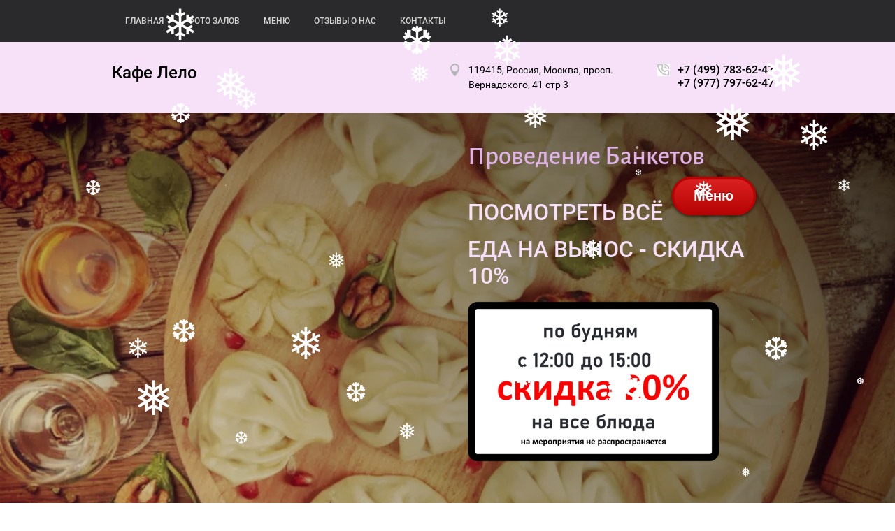

--- FILE ---
content_type: text/html; charset=utf-8
request_url: http://kafelelo.ru/napishite-nam
body_size: 9148
content:

 <!doctype html>
 
<html lang="ru">
	 
	<head>
		 
		<meta charset="utf-8">
		 
		<meta name="robots" content="all"/>
		 <title>Напишите нам</title>
<!-- assets.top -->
<link rel="stylesheet" type="text/css" href="/g/s3/misc/snow/1.0.0/css/s3.snow.scss.css">
<!-- /assets.top -->
 
		<meta name="description" content="Напишите нам">
		 
		<meta name="keywords" content="Напишите нам">
		 
		<meta name="SKYPE_TOOLBAR" content="SKYPE_TOOLBAR_PARSER_COMPATIBLE">
		<meta name="viewport" content="width=device-width, height=device-height, initial-scale=1.0, maximum-scale=1.0, user-scalable=no">
		 
		<meta name="msapplication-tap-highlight" content="no"/>
		 
		<meta name="format-detection" content="telephone=no">
		 
		<meta http-equiv="x-rim-auto-match" content="none">
		 
		<!--  -->
		<link rel="stylesheet" href="/g/css/styles_articles_tpl.css">
		 
		<link rel="stylesheet" href="/t/v445/images/css/styles.css">
		 
		<link rel="stylesheet" href="/t/v445/images/css/designblock.scss.css">
		 
		<link rel="stylesheet" href="/t/v445/images/css/s3_styles.scss.css">
		 
		<script src="/g/libs/jquery/1.10.2/jquery.min.js"></script>
		 
		<script src="/g/s3/misc/adaptiveimage/1.0.0/adaptiveimage.js"></script>
		 
            <!-- 46b9544ffa2e5e73c3c971fe2ede35a5 -->
            <script src='/shared/s3/js/lang/ru.js'></script>
            <script src='/shared/s3/js/common.min.js'></script>
        <link rel='stylesheet' type='text/css' href='/shared/s3/css/calendar.css' /><link rel='stylesheet' type='text/css' href='/shared/highslide-4.1.13/highslide.min.css'/>
<script type='text/javascript' src='/shared/highslide-4.1.13/highslide-full.packed.js'></script>
<script type='text/javascript'>
hs.graphicsDir = '/shared/highslide-4.1.13/graphics/';
hs.outlineType = null;
hs.showCredits = false;
hs.lang={cssDirection:'ltr',loadingText:'Загрузка...',loadingTitle:'Кликните чтобы отменить',focusTitle:'Нажмите чтобы перенести вперёд',fullExpandTitle:'Увеличить',fullExpandText:'Полноэкранный',previousText:'Предыдущий',previousTitle:'Назад (стрелка влево)',nextText:'Далее',nextTitle:'Далее (стрелка вправо)',moveTitle:'Передвинуть',moveText:'Передвинуть',closeText:'Закрыть',closeTitle:'Закрыть (Esc)',resizeTitle:'Восстановить размер',playText:'Слайд-шоу',playTitle:'Слайд-шоу (пробел)',pauseText:'Пауза',pauseTitle:'Приостановить слайд-шоу (пробел)',number:'Изображение %1/%2',restoreTitle:'Нажмите чтобы посмотреть картинку, используйте мышь для перетаскивания. Используйте клавиши вперёд и назад'};</script>

<link rel='stylesheet' type='text/css' href='/t/images/__csspatch/2/patch.css'/>

<!--s3_require-->
<link rel="stylesheet" href="/g/basestyle/1.0.1/anketa/anketa.css" type="text/css"/>
<link rel="stylesheet" href="/g/basestyle/1.0.1/anketa/anketa.blue.css" type="text/css"/>
<script type="text/javascript" src="/g/basestyle/1.0.1/anketa/anketa.js" async></script>
<!--/s3_require-->

		<link href="/g/s3/anketa2/1.0.0/css/jquery-ui.css" rel="stylesheet" type="text/css"/>
		 
		<script src="/g/libs/jqueryui/1.10.0/jquery-ui.min.js" type="text/javascript"></script>
		 		<script src="/g/s3/anketa2/1.0.0/js/jquery.ui.datepicker-ru.js"></script>
		 
		<link rel="stylesheet" href="/g/libs/jquery-popover/0.0.3/jquery.popover.css">
		 
		<script src="/g/libs/jquery-popover/0.0.3/jquery.popover.min.js" type="text/javascript"></script>
		 
		<script src="/g/s3/misc/form/1.2.0/s3.form.js" type="text/javascript"></script>
		 
		<script src="https://api-maps.yandex.ru/2.1/?lang=ru_RU" type="text/javascript"></script>
		  
		<script type="text/javascript" src="/t/v445/images/js/main.js"></script>
		  
		<!--[if lt IE 10]> <script src="/g/libs/ie9-svg-gradient/0.0.1/ie9-svg-gradient.min.js"></script> <script src="/g/libs/jquery-placeholder/2.0.7/jquery.placeholder.min.js"></script> <script src="/g/libs/jquery-textshadow/0.0.1/jquery.textshadow.min.js"></script> <script src="/g/s3/misc/ie/0.0.1/ie.js"></script> <![endif]-->
		<!--[if lt IE 9]> <script src="/g/libs/html5shiv/html5.js"></script> <![endif]-->
		   
	</head>
	 
	<body>
		 
		<div class="wrapper editorElement layer-type-wrapper" >
			  <div class="side-panel side-panel-13 widget-type-side_panel editorElement layer-type-widget widget-7" data-layers="['widget-61':['tablet-landscape':'inSide','tablet-portrait':'inSide','mobile-landscape':'inSide','mobile-portrait':'inSide'],'widget-67':['tablet-landscape':'onTop','tablet-portrait':'onTop','mobile-landscape':'onTop','mobile-portrait':'onTop'],'widget-93':['tablet-landscape':'inSide','tablet-portrait':'inSide','mobile-landscape':'inSide','mobile-portrait':'inSide']]" data-phantom="0" data-position="left">
	<div class="side-panel-top">
		<div class="side-panel-button">
			<span class="side-panel-button-icon">
				<span class="side-panel-button-icon-line"></span>
				<span class="side-panel-button-icon-line"></span>
				<span class="side-panel-button-icon-line"></span>
			</span>
		</div>
		<div class="side-panel-top-inner" ></div>
	</div>
	<div class="side-panel-mask"></div>
	<div class="side-panel-content">
		<div class="side-panel-close"></div>		<div class="side-panel-content-inner"></div>
	</div>
</div>   
			<div class="editorElement layer-type-block ui-droppable block-45" >
				<div class="editorElement layer-type-block ui-droppable block-46" >
					<div class="layout layout_center not-columned layout_99_id_100" >
						<div class="widget-61 horizontal menu-100 wm-widget-menu widget-type-menu_horizontal editorElement layer-type-widget" data-screen-button="none" data-responsive-tl="button" data-responsive-tp="button" data-responsive-ml="columned" data-more-text="..." data-child-icons="0">
							 
							<div class="menu-button">
								Меню
							</div>
							 
							<div class="menu-scroll">
								   <ul><li class="menu-item"><a href="/" ><span class="menu-item-text">Главная</span></a></li><li class="menu-item"><a href="/foto-zalov" ><span class="menu-item-text">Фото залов</span></a></li><li class="menu-item"><a href="/oldmenyu" ><span class="menu-item-text">Меню</span></a></li><li class="menu-item"><a href="/otzyvy-o-nas" ><span class="menu-item-text">Отзывы о нас</span></a></li><li class="menu-item"><a href="/kontakty" ><span class="menu-item-text">Контакты</span></a></li></ul> 
							</div>
							 
						</div>
					</div>
				</div>
				<div class="layout layout_center not-columned layout_center_98_id_99_1" >
					<div class="editorElement layer-type-block ui-droppable block-48" >
						<div class="layout column layout_106" >
							<div class="editorElement layer-type-block ui-droppable block-49" >
								<div class="site-name-107 widget-65 widget-type-site_name editorElement layer-type-widget">
									 <a href="http://kafelelo.ru"> 						 						 						<div class="sn-wrap">   
									<div class="sn-text">
										<div class="align-elem">
											Кафе Лело
										</div>
									</div>
									  
								</div>
								 </a> 
						</div>
					</div>
				</div>
				<div class="layout column layout_109" >
					<div class="editorElement layer-type-block ui-droppable block-50" >
						<div class="layout column layout_111" >
							      <div class="address-111 widget-68 address-block contacts-block widget-type-contacts_address editorElement layer-type-widget">
        <div class="inner">
            <label class="cell-icon" for="tg111">
                <div class="icon"></div>
            </label>
            <input id="tg111" class="tgl-but" type="checkbox">
            <div class="block-body-drop">
                <div class="cell-text">
                    <div class="title"><div class="align-elem">Адрес:</div></div>
                    <div class="text_body">
                        <div class="align-elem">119415, Россия, Москва, просп. Вернадского, 41 стр 3</div>
                    </div>
                </div>
            </div>
        </div>
    </div>
  
						</div>
						<div class="layout column layout_110" >
							  	<div class="phones-110 widget-67 phones-block contacts-block widget-type-contacts_phone editorElement layer-type-widget">
		<div class="inner">
			<label class="cell-icon" for="tg-phones-110">
				<div class="icon"></div>
			</label>
			<input id="tg-phones-110" class="tgl-but" type="checkbox">
			<div class="block-body-drop">
				<div class="cell-text">
					<div class="title"><div class="align-elem">Телефон:</div></div>
					<div class="text_body">
						<div class="align-elem">
															<div><a href="tel:+74997836247">+7 (499) 783-62-47</a></div><div><a href="tel:+79777976247">+7 (977) 797-62-47</a></div>													</div>
					</div>
				</div>
			</div>
		</div>
	</div>
  
						</div>
					</div>
				</div>
			</div>
		</div>
	</div>
	<div class="editorElement layer-type-block ui-droppable block-11" >
		<div class="layout layout_center not-columned layout_22_id_124" >
			<div class="editorElement layer-type-block ui-droppable block-57" >
				  
		
	<div class="editable_block-125 widget-75 editorElement layer-type-widget">
				<div class="body">
																					<div class="title"><div class="align-elem">Проведение Банкетов</div></div>
																																											<div class="text"><div class="align-elem"><p><span style="font-size:24pt;">Посмотреть всё&nbsp;</span><a href="/menyu" target="_blank"><img alt="Меню" class="mce-s3-button" src="/d/2384575/d/buttons/2543707.png" /></a></p>

<p><span style="font-size:24pt;">Еда на вынос - скидка 10%</span></p>

<p><img alt="20event (1)" height="234" src="/thumb/2/ghY7safznrNXBSKCPZfpZA/360r300/d/20event_1.png" style="border-width: 0" width="360" /></p></div></div>
																																												
		</div>
	</div>

  
			</div>
			  	<ul class="accordion-126 widget-85 accordion-wr widget-type-accordion editorElement layer-type-widget"
		data-setting-close="1"
		data-setting-speed="400"
		>
													<li class="accordion-item">
					<div class="accordion-item-title full-click">
												<div class="title"><div class="align-elem">Наши залы</div></div>
													<div class="icon">								</span>
							</div>
											</div>
					<div class="accordion-item-drop">
						<div class="accordion-item-text"><div class="align-elem"><p style="margin-left: 10px;"><a href="/ozal" target="_blank"><img alt="    Фото основного зала" src="/d/12.jpg" style="border-width: 0px; width: 180px; height: 101px;" title="Фото основного зала" /></a></p>

<p style="margin-left: 10px;"><span style="text-decoration:underline;"><a href="/ozal"><span style="font-size:14pt;"><span data-mega-font-name="book_antiqua" style="font-family:Book Antiqua,Palatino;">Фото основного зала&nbsp;</span></span></a></span></p>

<p style="margin-left: 10px;"><a href="/vip-zal"><img alt="Фото малого зала" src="/d/15.jpg" style="border-width: 0px; width: 180px; height: 101px;" /></a></p>

<p style="margin-left: 10px;"><span style="font-size:14pt;"><span data-mega-font-name="book_antiqua" style="font-family:Book Antiqua,Palatino;">&nbsp; <a href="/vip-zal">Фото малого зала</a>&nbsp;</span></span></p></div></div>
					</div>
				</li>
						</ul>
  
		</div>
	</div>
	<div class="editorElement layer-type-block ui-droppable block-74" >
		<div class="layout layout_center not-columned layout_144_id_145" >
			<div class="editorElement layer-type-block ui-droppable block-75" >
				<div class="layout column layout_146" >
					<div class="widget-93 dropdown menu-146 wm-widget-menu vertical widget-type-menu_vertical editorElement layer-type-widget" data-child-icons="0">
						   
						<div class="menu-button">
							Меню
						</div>
						 
						<div class="menu-scroll">
							    <ul><li class="menu-item"><a href="/kholodnye-i-ovoshchnye-zakuski" ><span class="menu-item-text">Холодные и овощные закуски</span></a></li><li class="delimiter"></li><li class="menu-item"><a href="/salaty" ><span class="menu-item-text">Салаты</span></a></li><li class="delimiter"></li><li class="menu-item"><a href="/supy" ><span class="menu-item-text">Супы</span></a></li><li class="delimiter"></li><li class="menu-item"><a href="/goryachiye-zakuski" ><span class="menu-item-text">Горячие закуски</span></a></li><li class="delimiter"></li><li class="menu-item"><a href="/myasnye-blyuda" ><span class="menu-item-text">Мясные блюда</span></a></li><li class="delimiter"></li><li class="menu-item"><a href="/rybnye-blyuda" ><span class="menu-item-text">Рыбные блюда</span></a></li><li class="delimiter"></li><li class="menu-item"><a href="/mangal" ><span class="menu-item-text">Мангал</span></a></li><li class="delimiter"></li><li class="menu-item"><a href="/vypechka" ><span class="menu-item-text">Выпечка</span></a></li><li class="delimiter"></li><li class="menu-item"><a href="/garniry" ><span class="menu-item-text">Гарниры</span></a></li><li class="delimiter"></li><li class="menu-item"><a href="/sousy" ><span class="menu-item-text">Соусы</span></a></li><li class="delimiter"></li><li class="menu-item"><a href="/deserty" ><span class="menu-item-text">ДЕСЕРТЫ</span></a></li><li class="delimiter"></li><li class="menu-item"><a href="/zakaznoye-menyu" ><span class="menu-item-text">ЗАКАЗНОЕ МЕНЮ</span></a></li><li class="delimiter"></li><li class="menu-item"><a href="/bar" ><span class="menu-item-text">БАР</span></a></li><li class="delimiter"></li><li class="menu-item"><a href="/nashi-blyuda" ><span class="menu-item-text">Наши блюда</span></a></li><li class="delimiter"></li><li class="menu-item"><a href="/blyuda-k-pivu" ><span class="menu-item-text">Закуски к пиву</span></a></li></ul> 
						</div>
						 
					</div>
				</div>
				<div class="layout column layout_147" >
					<div class="editorElement layer-type-block ui-droppable block-76" >
						 
<div class="widget-94 path widget-type-path editorElement layer-type-widget" data-url="/napishite-nam"><a href="/">Главная</a> \ Напишите нам</div> 
						<h1 class="h1 widget-95 widget-type-h1 editorElement layer-type-widget">
							Напишите нам
						</h1>
						<article class="content-150 content widget-96 widget-type-content editorElement layer-type-widget">
							 



<style>	
	
		.g-form-control-select.g-form-control--required{
			visibility: visible !important;
		}
	
</style> 

	<div class="g-page g-page-anketa">
					<form data-s3-anketa-id="969300" method="post" id="form_g-anketa">
				
					

											
						
						

<div class="g-form-field  g-form-field--title-pos-1 g-form-field--required">

							<div class="g-form-field__title ">
				<label for="d[0]">
					Ваше имя
											<span class="g-form-field__required-mark">*</span>
									</label>

							</div>
				<div class="g-form-field__value">
										<input  required class="g-form-control-text g-form-control-value g-form-control--required"  type="text" size="30" maxlength="100" value="" name="d[0]" id="d[0]" />
												</div>
	</div>									
					

											
						
						

<div class="g-form-field  g-form-field--title-pos-1">

							<div class="g-form-field__title ">
				<label for="d[1]">
					Телефон
									</label>

							</div>
				<div class="g-form-field__value">
										<input  class="g-form-control-text g-form-control-value"  type="text" size="30" maxlength="100" value="" name="d[1]" id="d[1]" data-validator="phone"/>
												</div>
	</div>									
					

										
					
						

<div class="g-form-field  g-form-field--title-pos-1 g-form-field--required">

							<div class="g-form-field__title ">
				<label for="d[2]">
					Комментарий
											<span class="g-form-field__required-mark">*</span>
									</label>

							</div>
				<div class="g-form-field__value">
										<textarea  required class="g-form-control-textarea g-form-control-value g-form-control--required" cols="50" rows="7" name="d[2]" id="d[2]"></textarea>
												</div>
	</div>									
					

											
						

<div class="g-form-field  g-form-field--title-pos-1">

				<div class="g-form-body">Нажимая на&nbsp;кнопку &laquo;Отправить&raquo;, вы&nbsp;даете согласие на&nbsp;обработку персональных данных и&nbsp;соглашаетесь с <a href="/privacy">условиями работы сайта</a></div>
	</div>									
				
				<div class="g-form-row g-form-row--submit">
					<input type="submit" class="g-button" value="Отправить">
				</div>
			<re-captcha data-captcha="recaptcha"
     data-name="captcha"
     data-sitekey="6LddAuIZAAAAAAuuCT_s37EF11beyoreUVbJlVZM"
     data-lang="ru"
     data-rsize="invisible"
     data-type="image"
     data-theme="light"></re-captcha></form>
			</div>



</article>
					</div>
				</div>
			</div>
		</div>
	</div>
	<div class="editorElement layer-type-block ui-droppable block-71" >
		<div class="editorElement layer-type-block ui-droppable block-72" >
			<div class="layout layout_center not-columned layout_138_id_139" >
				  
		
	<div class="editable_block-139 widget-91 editorElement layer-type-widget">
		<div class="header"><div class="align-elem">Кафе Лело</div></div>		<div class="body">
																					<div class="title"><div class="align-elem">рекомендует</div></div>
																																																																											<div class="more"><a  data-wr-class="popover-wrap-139" href="http://kafelelo.ru/menyu#http://kafelelo.ru/slideshow#_lp_block_43644300"><span class="align-elem">Смотреть все рекомендации</span></a></div>
												
		</div>
	</div>

  
			</div>
		</div>
	</div>
	<div class="editorElement layer-type-block ui-droppable block-73" >
		<div class="layout layout_center not-columned layout_143_id_130" >
			           
    
    
	<div class="form-130 widget-87 columned_mode widget-type-form_adaptive editorElement layer-type-widget">
        <div class="form__header"><div class="align-elem">ПОДПИШИСЬ НА РАССЫЛКУ</div></div>                    				<div class="form__text"><div class="align-elem"><p>И УЗНАВАЙ ПЕРВЫМ О НАШИХ НОВОСТЯХ И АКЦИЯХ</p>

<p style="text-align: right;"><img alt="Telegram" height="90" src="/thumb/2/jMwsYBPRN_Badgx2rSNQ8g/90r90/d/telegramm.png" style="border-width: 0" width="90" /></p></div></div>
                    		<div class="form__body" data-api-type="form" data-api-url="/-/x-api/v1/public/?method=form/postform&param[form_id]=969500">
            				<form method="post">
					<input type="hidden" name="_form_item" value="130">
					<input type="hidden" name="form_id" value="969500">
					<input type="hidden" name="tpl" value="db:bottom.tpl">
                    						<div class="form-table">
							<div class="form-tbody">
                                									<div class="form-item-group group-text">
                                        <div class="form-item form-text name"><div class="form-item__body"><input class="wm-input-default"  placeholder="* Ваше имя: "  type="text" size="1" maxlength="100" value="" name="d[0]" id="d[0]" required /></div></div><div class="form-item form-text phone"><div class="form-item__body"><input class="wm-input-default"  placeholder="* Телефон: "  type="text" size="1" maxlength="100" value="" name="d[1]" id="d[1]" required /></div></div><div class="form-item form-calendar field_295075709"><div class="form-item__header"><span class="form-item__title">Выбор даты:</span> <span class="form-item__required">*</span></div><div class="form-item__body"><input type="text" name="d[2]" value="" readonly="true" class="s3wm-datepicker-calendar"></div></div><div class="form-item form-html field_35502700"><div class="form-item__body"><span style="font-size:8pt;">Нажимая на&nbsp;кнопку &laquo;Отправить заявку&raquo;, вы&nbsp;даете согласие на&nbsp;обработку персональных данных и&nbsp;соглашаетесь с <a href="/policy">условиями работы сайта</a></span></div></div>
									</div>
                                                                									<div class="form-item-group group-textarea">
                                                                                <div class="form-submit"><div class="form-item__body"><button class="wm-input-default" type="submit"><span class="align-elem">Отправить заявку</span></button></div></div>
									</div>
                                							</div>
                            						</div>
                                                                    				<re-captcha data-captcha="recaptcha"
     data-name="captcha"
     data-sitekey="6LddAuIZAAAAAAuuCT_s37EF11beyoreUVbJlVZM"
     data-lang="ru"
     data-rsize="invisible"
     data-type="image"
     data-theme="light"></re-captcha></form>
            		</div>
	</div>
       
		</div>
	</div>
	<div class="editorElement layer-type-block ui-droppable block-33" >
		<div class="widget-48 map-84 widget-type-map editorElement layer-type-widget" data-controls="zoomControl" id="widgetMap84" data-center="55.67430516998692, 37.50507430604205" data-zoom="15" data-type="yandex#map">
			   
			<input type="hidden" name="widgetMap84" value="[{&quot;preset&quot; : &quot;islands#redStretchyIcon&quot;,&quot;point&quot;: &quot;55.67430516998692,37.50507430604205&quot;, &quot;iconContent&quot;: &quot;\u041a\u0430\u0444\u0435 \u041b\u0415\u041b\u041e&quot;, &quot;balloonContent&quot;: null}]">
			  
		</div>
		<div class="editorElement layer-type-block ui-droppable block-34" >
			<div class="layout columned columns-3 layout_center layout_75_id_77" >
				<div class="layout column layout_77" >
					<div class="editorElement layer-type-block ui-droppable block-35" >
						  	<div class="schedule-78 widget-43 schedule-block contacts-block widget-type-contacts_schedule editorElement layer-type-widget">
		<div class="inner">
			<label class="cell-icon" for="tg-schedule-78">
				<div class="icon"></div>
			</label>
			<input id="tg-schedule-78" class="tgl-but" type="checkbox">
			<div class="block-body-drop">
				<div class="cell-text">
					<div class="title"><div class="align-elem">График работы:</div></div>
					<div class="text_body">
						<div class="align-elem">Кафе работает с 12:00 до 00:00 ежедневно, без выходных.</div>
					</div>
				</div>
			</div>
		</div>
	</div>
  
						<div class="site-copyright widget-44 widget-type-site_copyright editorElement layer-type-widget">
							 
							<div class="align-elem">
								  
								COPYRIGHT © 2023
							</div>
							 
						</div>
					</div>
				</div>
				<div class="layout column layout_80" >
					<div class="editorElement layer-type-block ui-droppable block-36" >
						  	<div class="phones-83 widget-47 phones-block contacts-block widget-type-contacts_phone editorElement layer-type-widget">
		<div class="inner">
			<label class="cell-icon" for="tg-phones-83">
				<div class="icon"></div>
			</label>
			<input id="tg-phones-83" class="tgl-but" type="checkbox">
			<div class="block-body-drop">
				<div class="cell-text">
					<div class="title"><div class="align-elem">Телефон:</div></div>
					<div class="text_body">
						<div class="align-elem">
															<div><a href="tel:+74997836247">+7 (499) 783-62-47</a></div><div><a href="tel:+79777976247">+7 (977) 797-62-47</a></div>													</div>
					</div>
				</div>
			</div>
		</div>
	</div>
        <div class="address-82 widget-46 address-block contacts-block widget-type-contacts_address editorElement layer-type-widget">
        <div class="inner">
            <label class="cell-icon" for="tg82">
                <div class="icon"></div>
            </label>
            <input id="tg82" class="tgl-but" type="checkbox">
            <div class="block-body-drop">
                <div class="cell-text">
                    <div class="title"><div class="align-elem">Адрес:</div></div>
                    <div class="text_body">
                        <div class="align-elem">119415, Россия, Москва, просп. Вернадского, 41 стр 3</div>
                    </div>
                </div>
            </div>
        </div>
    </div>
    	<div class="email-81 widget-45 email-block contacts-block widget-type-contacts_email editorElement layer-type-widget">
		<div class="inner">
			<label class="cell-icon" for="tg-email-81">
				<div class="icon"></div>
			</label>
			<input id="tg-email-81" class="tgl-but" type="checkbox">
			<div class="block-body-drop">
				<div class="cell-text">
					<div class="title"><div class="align-elem">Email:</div></div>
					<div class="text_body">
						<div class="align-elem"><a href="mailto:fav-19@yandex.ru">fav-19@yandex.ru</a></div>
					</div>
				</div>
			</div>
		</div>
	</div>
  
					</div>
				</div>
				<div class="layout column layout_76" >
					           
    
    
	<div class="form-76 widget-42 vertical_mode widget-type-form_adaptive editorElement layer-type-widget">
        <div class="form__header"><div class="align-elem">зарезервировать столик</div></div>        		<div class="form__body" data-api-type="form" data-api-url="/-/x-api/v1/public/?method=form/postform&param[form_id]=969700">
            				<form method="post">
					<input type="hidden" name="_form_item" value="76">
					<input type="hidden" name="form_id" value="969700">
					<input type="hidden" name="tpl" value="db:bottom.tpl">
                    						<div class="form-table">
							<div class="form-tbody">
                                									<div class="form-item-group group-text">
                                        <div class="form-item form-text name"><div class="form-item__body"><input class="wm-input-default"  placeholder="* Ваше имя: "  type="text" size="1" maxlength="100" value="" name="d[0]" id="d[0]" required /></div></div><div class="form-item form-text phone"><div class="form-item__body"><input class="wm-input-default"  placeholder="* Телефон: "  type="text" size="1" maxlength="100" value="" name="d[1]" id="d[1]" required /></div></div><div class="form-item form-text field_295074909"><div class="form-item__body"><input class="wm-input-default"  placeholder="* Количество человек: "  type="text" size="1" maxlength="100" value="" name="d[2]" id="d[2]" required /></div></div><div class="form-item form-text email"><div class="form-item__body"><input class="wm-input-default"  placeholder=" Эл. почта: "  type="text" size="1" maxlength="100" value="" name="d[3]" id="d[3]" /></div></div><div class="form-item form-calendar field_295058309"><div class="form-item__header"><span class="form-item__title">Выбор даты:</span> <span class="form-item__required">*</span></div><div class="form-item__body"><input type="text" name="d[4]" value="" readonly="true" class="s3wm-datepicker-calendar"></div></div><div class="form-item form-html field_35502900"><div class="form-item__body"><span style="font-size:8pt;">Нажимая на&nbsp;кнопку &laquo;Отправить заявку&raquo;, вы&nbsp;даете согласие на&nbsp;обработку персональных данных и&nbsp;соглашаетесь с <a href="/policy">условиями работы сайта</a></span></div></div>
									</div>
                                                                							</div>
                            								<div class="form-tfoot">
									<div class="form-item-group group-button">
                                                                                                                            <div class="form-submit"><div class="form-item__body"><button class="wm-input-default" type="submit"><span class="align-elem">Отправить</span></button></div></div>
                                        									</div>
								</div>
                            						</div>
                                                                    				<re-captcha data-captcha="recaptcha"
     data-name="captcha"
     data-sitekey="6LddAuIZAAAAAAuuCT_s37EF11beyoreUVbJlVZM"
     data-lang="ru"
     data-rsize="invisible"
     data-type="image"
     data-theme="light"></re-captcha></form>
            		</div>
	</div>
       
				</div>
			</div>
		</div>
		<div class="editorElement layer-type-block ui-droppable block-37" >
			<div class="layout columned columns-2 layout_center layout_85_id_86" >
				<div class="layout column layout_86" >
					  <div class="mega-copyright widget-49  widget-type-mega_copyright editorElement layer-type-widget"><span style='font-size:14px;' class='copyright'><a href="http://megagroup.ru" target="_blank" class="copyright"><img src="/g/mlogo/svg/megagroup-ru-megagroup-ru-dark.svg" alt="Сайт от Мегагарупп - Ваш успех в онлайн"></a></span></div>  
				</div>
				<div class="layout column layout_87" >
					<div class="site-counters widget-50 widget-type-site_counters editorElement layer-type-widget">
						 <!--LiveInternet counter--><script type="text/javascript">
document.write('<a href="//www.liveinternet.ru/click" '+
'target="_blank"><img src="//counter.yadro.ru/hit?t12.2;r'+
escape(document.referrer)+((typeof(screen)=='undefined')?'':
';s'+screen.width+'*'+screen.height+'*'+(screen.colorDepth?
screen.colorDepth:screen.pixelDepth))+';u'+escape(document.URL)+
';h'+escape(document.title.substring(0,150))+';'+Math.random()+
'" alt="" title="LiveInternet: показано число просмотров за 24'+
' часа, посетителей за 24 часа и за сегодня" '+
'border="0" width="88" height="31"><\/a>')
</script><!--/LiveInternet-->
<!-- Yandex.Metrika informer -->
<a href="https://metrika.yandex.ru/stat/?id=94049855&amp;from=informer"
target="_blank" rel="nofollow"><img src="https://informer.yandex.ru/informer/94049855/3_1_FFFFFFFF_EFEFEFFF_0_pageviews"
style="width:88px; height:31px; border:0;" alt="Яндекс.Метрика" title="Яндекс.Метрика: данные за сегодня (просмотры, визиты и уникальные посетители)" class="ym-advanced-informer" data-cid="94049855" data-lang="ru" /></a>
<!-- /Yandex.Metrika informer -->

<!-- Yandex.Metrika counter -->
<script type="text/javascript" >
   (function(m,e,t,r,i,k,a){m[i]=m[i]||function(){(m[i].a=m[i].a||[]).push(arguments)};
   m[i].l=1*new Date();
   for (var j = 0; j < document.scripts.length; j++) {if (document.scripts[j].src === r) { return; }}
   k=e.createElement(t),a=e.getElementsByTagName(t)[0],k.async=1,k.src=r,a.parentNode.insertBefore(k,a)})
   (window, document, "script", "https://mc.yandex.ru/metrika/tag.js", "ym");

   ym(94049855, "init", {
        clickmap:true,
        trackLinks:true,
        accurateTrackBounce:true
   });
</script>
<noscript><div><img src="https://mc.yandex.ru/watch/94049855" style="position:absolute; left:-9999px;" alt="" /></div></noscript>
<!-- /Yandex.Metrika counter -->
<!--__INFO2026-01-25 00:48:08INFO__-->
 
					</div>
				</div>
			</div>
		</div>
	</div>
</div>

<!-- assets.bottom -->
<!-- </noscript></script></style> -->
<script src="/my/s3/js/site.min.js?1769082895" ></script>
<script src="/g/s3/misc/snow/1.0.0/js/s3.snow.js" ></script>
<script >/*<![CDATA[*/
$(window).s3Snow({"maxSize":"75","maxSpeed":"5","flakeColor":"#fff","image_id":""});
/*]]>*/</script>
<script >/*<![CDATA[*/
var megacounter_key="e520046e62cdadae527c24cb7320ccca";
(function(d){
    var s = d.createElement("script");
    s.src = "//counter.megagroup.ru/loader.js?"+new Date().getTime();
    s.async = true;
    d.getElementsByTagName("head")[0].appendChild(s);
})(document);
/*]]>*/</script>
<script >/*<![CDATA[*/
$ite.start({"sid":2365963,"vid":2384575,"aid":2828136,"stid":4,"cp":21,"active":true,"domain":"kafelelo.ru","lang":"ru","trusted":false,"debug":false,"captcha":3});
/*]]>*/</script>
<!-- /assets.bottom -->
</body>
 
</html>

--- FILE ---
content_type: text/css
request_url: http://kafelelo.ru/t/v445/images/css/styles.css
body_size: 22521
content:
@import "fonts.css";
html{font-family:sans-serif;-ms-text-size-adjust:100%;-webkit-text-size-adjust:100%;}body{margin:0;background: #fff;-webkit-font-smoothing:antialiased;-moz-osx-font-smoothing:grayscale;}body::before{content:""; height: 1px; display: block; margin-top: -1px;}article,aside,details,figcaption,figure,footer,header,hgroup,main,menu,nav,section,summary{display:block}audio,canvas,progress,video{display:inline-block;vertical-align:baseline}audio:not([controls]){display:none;height:0}[hidden],template{display:none}a{background-color:transparent;color:inherit;}a:active,a:hover{outline:0}abbr[title]{border-bottom:1px dotted}b,strong{font-weight:bold}dfn{font-style:italic}h1{margin: 0; font-size: inherit; font-weight: inherit;}mark{background:#ff0;color:#000}small{font-size:80%}sub,sup{font-size:75%;line-height:0;position:relative;vertical-align:baseline}sup{top:-0.5em}sub{bottom:-0.25em}img{border:0}svg:not(:root){overflow:hidden}figure{margin:1em 40px}hr{box-sizing:content-box;height:0}pre{overflow:auto}code,kbd,pre,samp{font-family:monospace,monospace;font-size:1em}button,input,optgroup,select,textarea{color:#000;font:inherit;margin:0}button{overflow:visible}button,select{text-transform:none}button,html input[type="button"],input[type="reset"],input[type="submit"]{-webkit-appearance:button;cursor:pointer}button[disabled],html input[disabled]{cursor:default}button::-moz-focus-inner,input::-moz-focus-inner{border:0;padding:0}input{line-height:normal}input[type="checkbox"],input[type="radio"]{box-sizing:border-box;padding:0}input[type="number"]::-webkit-inner-spin-button,input[type="number"]::-webkit-outer-spin-button{height:auto}input[type="search"]{-webkit-appearance:textfield;box-sizing:content-box}input[type="search"]::-webkit-search-cancel-button,input[type="search"]::-webkit-search-decoration{-webkit-appearance:none}fieldset{border:1px solid silver;margin:0 2px;padding:.35em .625em .75em}legend{border:0;padding:0}textarea{overflow:auto}optgroup{font-weight:bold}table{border-collapse:collapse;border-spacing:0}
body.noscroll {overflow: hidden !important;}
.removed, .hidden { display: none !important;}
.editorElement, .layout {
	box-sizing: border-box;
	padding-top: .02px;
	padding-bottom: .02px;
}
.editorElement { word-wrap: break-word; overflow-wrap: break-word;}
.vertical-middle {white-space: nowrap;}
.vertical-middle>* {white-space: normal;display: inline-block;vertical-align: middle;}
.vertical-middle::after {height: 100%;width: 0;display: inline-block;vertical-align: middle;content: "";}
.wrapper {margin: 0 auto;height: auto !important;height: 100%;min-height: 100%;min-height: 100vh;overflow: hidden;max-width: 100%;}
.wrapper > * { max-width: 100%; }
.editorElement .removed+.delimiter, .editorElement .delimiter:first-child {display: none;}
.wm-input-default {border: none; background: none; padding: 0;}
/* tooltip */
@keyframes show_hide {
	0% { left:85%; opacity: 0; width: auto; height: auto; padding: 5px 10px; font-size: 12px;}
	20% { left: 100%; opacity: 1; width: auto; height: auto; padding: 5px 10px; font-size: 12px;}
	100% { left: 100%; opacity: 1; width: auto; height: auto; padding: 5px 10px; font-size: 12px;}
}
@keyframes show_hide_after {
	0% {width: 5px; height: 5px;}
	100% {width: 5px; height: 5px;}
}
/* tooltip for horizontal */
@keyframes horizontal_show_hide {
	0% { top:95%; opacity: 0; width: 100%; height: auto; padding: 5px 10px; font-size: 12px;}
	20% { top: 100%; opacity: 1; width: 100%; height: auto; padding: 5px 10px; font-size: 12px;}
	100% { top: 100%; opacity: 1; width: 100%; height: auto; padding: 5px 10px; font-size: 12px;}
}
.wm-tooltip {display: none;position: absolute;z-index:100;top: 100%;left: 0;background: #FBFDDD;color: #CA3841;padding: 5px 10px;border-radius: 3px;box-shadow: 1px 2px 3px rgba(0,0,0,.3); white-space: normal; box-sizing: border-box;}
.wm-tooltip::after {content: "";font-size: 0;background: inherit;width: 5px;height: 5px;position: absolute;top: 0;left: 50%;margin: -2px 0 0;box-shadow: 0 1px 0 rgba(0,0,0,.1), 0 2px 0 rgba(0,0,0,.1);transform: rotate(45deg);}
.error .wm-tooltip {display: block;padding: 0;font-size: 0;animation: horizontal_show_hide 4s;}
.error .wm-tooltip::after {left:50%; top:0; margin: -2px 0 0; box-shadow: 0 -1px 0 rgba(0,0,0,.1), 0 -2px 0 rgba(0,0,0,.1); width: 0;height: 0;animation: show_hide_after 4s;}
.horizontal_mode .wm-tooltip {top: 100%; left: 0; width: 100%; white-space: normal; margin: 5px 0 0; text-align: center;}
.horizontal_mode .wm-tooltip::after {left: 50%; top: 0; margin: -2px 0 0; box-shadow: 0 -1px 0 rgba(0,0,0,.1), 0 -2px 0 rgba(0,0,0,.1);}
.error .horizontal_mode .wm-tooltip, .horizontal_mode .error .wm-tooltip {animation: horizontal_show_hide 4s;}
@media all and (max-width: 960px) {
	.wm-tooltip {top: 100%; left: 0; width: 100%; white-space: normal; margin: 5px 0 0; text-align: center;}
	.wm-tooltip::after {left: 50%; top: 0; margin: -2px 0 0; box-shadow: 0 -1px 0 rgba(0,0,0,.1), 0 -2px 0 rgba(0,0,0,.1);}
	.error .wm-tooltip {animation: horizontal_show_hide 4s;}
}
table.table0 td, table.table1 td, table.table2 td, table.table2 th {
	padding:5px;
	border:1px solid #dedede;
	vertical-align:top;
}
table.table0 td { border:none; }
table.table2 th {
	padding:8px 5px;
	background:#eb3c3c;
	border:1px solid #dedede;
	font-weight:normal;
	text-align:left;
	color:#fff;
}
.for-mobile-view { overflow: auto; }
.side-panel,
.side-panel-button,
.side-panel-mask,
.side-panel-content { display: none;}

.align-elem{
	flex-grow:1;
	max-width:100%;
}

html.mobile div{
	background-attachment: scroll;
}

.ui-datepicker {font-size: 14px !important; z-index: 999999 !important;}
.wm-video {position: absolute; z-index: 0; top: 0; left: 0; right: 0; bottom: 0; overflow: hidden; width: 100%; height: 100%;}
.wm-video video {max-width: 100%; min-width: 100%; min-height: 100%; position: absolute; top: 50%; left: 50%; transform: translate(-50%, -50%);}
.wm-video.vertical video {max-width: none; max-height: 100%;}
body { background: #ffffff;}
.wrapper { border: none; position: relative; font-family: Arial, Helvetica, sans-serif; color: #000000; font-style: normal; line-height: 1.2; letter-spacing: 0; text-transform: none; text-decoration: none; font-size: 12px; display: block; -webkit-flex-direction: column; -moz-flex-direction: column; flex-direction: column; background: rgba(255,255,255,0.69); -webkit-border-radius: none; -moz-border-radius: none; border-radius: none;}
.block-45 .layout_center_98_id_99_1 { margin-top: 0; margin-left: auto; margin-right: auto; width: 960px;}
.block-45 { margin: 0; border: none; position: relative; top: 0; left: 0; width: auto; min-height: 0; max-width: 100%; background: #ffffff; z-index: 6; text-align: center; -webkit-border-radius: none; -moz-border-radius: none; border-radius: none; right: 0; padding-bottom: 0.02px; display: block; -webkit-flex-direction: column; -moz-flex-direction: column; flex-direction: column; text-decoration: none;}
.block-46 .layout_99_id_100 { display: -webkit-flex; display: flex; -webkit-flex-direction: column; -moz-flex-direction: column; flex-direction: column; margin-top: 0; margin-left: auto; margin-right: auto; width: 960px;}
.block-46 { margin: 0; border: none; position: relative; top: 0; left: 0; width: auto; min-height: 0; background: #2a292b; z-index: 3; display: block; -webkit-flex-direction: column; -moz-flex-direction: column; flex-direction: column; max-width: 100%; right: 0; padding-top: 15px; padding-bottom: 15px; padding-left: 0; -webkit-border-radius: none; -moz-border-radius: none; border-radius: none;}
.widget-61 { margin: 0; position: relative; top: 0; left: 0; z-index: 1; text-align: left; padding-right: 2px; padding-left: 2px; box-sizing: border-box; display: -webkit-flex; display: flex; width: auto; -webkit-justify-content: flex-start; -moz-justify-content: flex-start; justify-content: flex-start; right: 0;}
.menu-100 .menu-scroll > ul > li.menu-item > a .has-child-icon { position: absolute; top: 50%; right: 0; margin-top: -6px; margin-right: 5px; width: 12px; min-height: 12px; background: #000000;}
.menu-100 .menu-scroll > ul ul > li.delimiter { box-sizing: border-box; margin-top: 3px; margin-bottom: 3px; min-height: 2px; height: auto; width: auto; background: #999999;}
.menu-100 .menu-scroll > ul ul > li > a .has-child-icon { position: absolute; top: 50%; right: 0; margin-top: -6px; margin-right: 5px; width: 12px; min-height: 12px; background: #000000;}
.menu-100 .menu-button { box-sizing: border-box; display: none; position: absolute; left: 100%; top: 0; width: 50px; min-height: 50px; padding: 10px 15px; background: #333; color: #fff; font-size: 17px;}
.menu-100 .menu-scroll { display: -webkit-flex; display: flex; width: 100%; -webkit-justify-content: inherit; -moz-justify-content: inherit; justify-content: inherit;}
.menu-100 .menu-scroll > ul { padding: 0; margin: 0; list-style: none; box-sizing: border-box; display: -webkit-flex; display: flex; flex-flow: row nowrap; width: 100%; -webkit-justify-content: inherit; -moz-justify-content: inherit; justify-content: inherit; -webkit-align-items: flex-start; -moz-align-items: flex-start; align-items: flex-start;}
.menu-100 .menu-scroll > ul > li.home-button > a { padding: 5px 15px; margin: 2px; cursor: pointer; display: -webkit-flex; display: flex; background: url("../images/wm_menu_home.png") left 50% top 50% no-repeat; box-sizing: border-box; text-decoration: none; color: #000; font-size: 0; line-height: 1.4; -webkit-align-items: center; -moz-align-items: center; align-items: center;}
.menu-100 .menu-scroll > ul > li.delimiter { margin: auto 2px; -webkit-border-radius: 10px; -moz-border-radius: 10px; border-radius: 10px; height: 0; width: 10px; min-height: 10px; background: #d6d6d6; box-sizing: border-box;}
.menu-100 .menu-scroll > ul > li.menu-item { padding: 0; margin: 0; display: -webkit-flex; display: flex; -webkit-flex: 0 1 auto; -moz-flex: 0 1 auto; flex: 0 1 auto; box-sizing: border-box; position: relative;}
.menu-100 .menu-scroll > ul > li.menu-item > a { padding: 5px 15px; margin: 2px; cursor: pointer; display: -webkit-flex; display: flex; -webkit-flex-direction: row; -moz-flex-direction: row; flex-direction: row; box-sizing: border-box; text-decoration: none; color: #d6d6d6; font-size: 12px; line-height: 1.4; -webkit-align-items: center; -moz-align-items: center; align-items: center; width: 100%; position: relative; font-family: Roboto, sans-serif; -webkit-justify-content: flex-start; -moz-justify-content: flex-start; justify-content: flex-start; font-style: normal; letter-spacing: 0; text-transform: uppercase; font-weight: 500;}
.menu-100 .menu-scroll > ul > li.menu-item > a:hover, 
.menu-100 .menu-scroll > ul > li.menu-item > a.hover, 
.menu-100 .menu-scroll > ul > li.menu-item > a.active { color: #ffffff;}
.menu-100 .menu-scroll > ul > li.menu-item > a .menu-item-image { box-sizing: border-box; display: -webkit-flex; display: flex; -webkit-flex-shrink: 0; -moz-flex-shrink: 0; flex-shrink: 0; margin-right: 5px; font-size: 0; line-height: 0; text-align: center; -webkit-justify-content: center; -moz-justify-content: center; justify-content: center; min-height: 40px; width: 40px; overflow: hidden;}
.menu-100 .menu-scroll > ul > li.menu-item > a .img-convert { margin: auto; box-sizing: border-box; width: 40px; height: 40px; -webkit-justify-content: center; -moz-justify-content: center; justify-content: center; -webkit-align-items: center; -moz-align-items: center; align-items: center; display: -webkit-inline-flex; display: inline-flex; overflow: hidden;}
.menu-100 .menu-scroll > ul > li.menu-item > a img { box-sizing: border-box; max-width: 100%; height: auto; width: auto; vertical-align: middle; border: none; display: -webkit-flex; display: flex;}
.menu-100 .menu-scroll > ul > li.menu-item > a .menu-item-text { box-sizing: border-box; -webkit-flex-grow: 1; -moz-flex-grow: 1; flex-grow: 1;}
.menu-100 .menu-scroll > ul > li.home-button { box-sizing: border-box; display: -webkit-flex; display: flex;}
.menu-100 .menu-scroll > ul > li.more-button { display: none; margin-left: auto; position: relative;}
.menu-100 .menu-scroll > ul ul { padding: 5px; margin: 5px 0 0; position: absolute; top: 100%; left: 0; background: #eee; list-style: none; width: 200px; display: none; z-index: 10; box-sizing: border-box;}
.menu-100 .menu-scroll > ul ul > li { padding: 0; margin: 0; display: block; position: relative;}
.menu-100 .menu-scroll > ul ul > li > a { padding: 5px 10px; cursor: pointer; display: block; background: #999; -webkit-border-radius: 5px; -moz-border-radius: 5px; border-radius: 5px; box-sizing: border-box; text-decoration: none; color: #fff; font-size: 14px; line-height: 1.4; position: relative;}
.menu-100 .menu-scroll > ul ul ul { position: absolute; left: 100%; top: 0;}
.menu-100 .menu-scroll > ul > li.more-button > a { padding: 5px 10px; margin: 2px 0 2px 2px; cursor: pointer; display: -webkit-flex; display: flex; background: #333; box-sizing: border-box; text-decoration: none; color: #fff; font-size: 16px; line-height: 1.4; -webkit-align-items: center; -moz-align-items: center; align-items: center;}
.menu-100 .menu-scroll > ul > li.more-button > ul { left: auto; right: 0;}
.menu-100 .menu-scroll > ul > li.more-button.disabled { display: none;}
.menu-100 .menu-scroll > ul > li.more-button .menu-item-image { display: none;}
.menu-100 .menu-scroll > ul > li.menu-item ul li.delimiter:first-child { display: none;}
.block-48 .layout_106 { -webkit-flex: 1 0 0px; -moz-flex: 1 0 0px; flex: 1 0 0px; display: -webkit-flex; display: flex; -webkit-flex-direction: column; -moz-flex-direction: column; flex-direction: column;}
.block-48 .layout_109 { -webkit-flex: 1 0 0px; -moz-flex: 1 0 0px; flex: 1 0 0px; display: -webkit-flex; display: flex; -webkit-flex-direction: column; -moz-flex-direction: column; flex-direction: column;}
.block-48 { margin: 0; position: relative; top: 0; left: 0; width: 960px; min-height: 0; z-index: 2; text-align: left; display: -webkit-flex; display: flex; -webkit-flex-direction: row; -moz-flex-direction: row; flex-direction: row; -webkit-justify-content: flex-start; -moz-justify-content: flex-start; justify-content: flex-start; text-decoration: none; padding-top: 30px; padding-bottom: 30px;}
.block-49 { margin: 0 0 auto; position: relative; top: 0; left: 0; width: auto; min-height: 0; z-index: 2; text-align: center; display: block; -webkit-flex-direction: column; -moz-flex-direction: column; flex-direction: column; text-decoration: none; right: 0; padding-top: 0.02px; padding-bottom: 0.02px;}
.widget-65 { margin: 0; position: relative; top: 0; left: 0; z-index: 3; box-sizing: border-box; width: auto; min-height: 0; font-size: 25px; right: 0; padding-right: 20px;}
.site-name-107 .sn-wrap { display: -webkit-flex; display: flex; flex-flow: column nowrap;}
.site-name-107 .sn-logo { box-sizing: border-box; -webkit-flex-shrink: 0; -moz-flex-shrink: 0; flex-shrink: 0; max-width: 100%;}
.site-name-107 img { box-sizing: border-box; display: block; max-width: 100%; border: none;}
.site-name-107 .sn-text { box-sizing: border-box; display: -webkit-flex; display: flex; text-align: left; font-family: Roboto, sans-serif; -webkit-justify-content: flex-start; -moz-justify-content: flex-start; justify-content: flex-start; text-decoration: none; font-size: 24px; font-weight: 500; -webkit-align-items: flex-start; -moz-align-items: flex-start; align-items: flex-start;}
.site-name-107 a { text-decoration: none; outline: none;}
.block-50 .layout_110 { display: -webkit-flex; display: flex; -webkit-flex-direction: column; -moz-flex-direction: column; flex-direction: column;}
.block-50 .layout_111 { -webkit-flex: 1 0 0px; -moz-flex: 1 0 0px; flex: 1 0 0px; display: -webkit-flex; display: flex; -webkit-flex-direction: column; -moz-flex-direction: column; flex-direction: column;}
.block-50 { padding: 0.02px 0; margin: 0 0 auto; border: none; position: relative; top: 0; left: 0; width: auto; min-height: 0; background: #ffffff; z-index: 1; text-align: center; display: -webkit-flex; display: flex; -webkit-flex-direction: row; -moz-flex-direction: row; flex-direction: row; -webkit-justify-content: center; -moz-justify-content: center; justify-content: center; right: 0; -webkit-border-radius: none; -moz-border-radius: none; border-radius: none;}
.widget-68 { margin: 0 0 auto; position: relative; top: 0; left: 0; z-index: 2; text-align: undefined; box-sizing: border-box; width: auto; right: 0;}
.address-111 p:first-child { margin-top: 0;}
.address-111 p:last-child { margin-bottom: 0;}
.address-111 .inner { box-sizing: border-box; position: relative; display: -webkit-flex; display: flex; text-align: left; vertical-align: top; max-width: 100%;}
.address-111 .cell-icon { box-sizing: border-box; display: -webkit-flex; display: flex; position: relative; z-index: 5; -webkit-flex-shrink: 0; -moz-flex-shrink: 0; flex-shrink: 0;}
.address-111 .icon { border: none; box-sizing: border-box; height: 16px; width: 20px; background: url("../images/24.png") left 50% top 50% / 13px no-repeat; margin-right: 10px; min-height: 20px; -webkit-border-radius: none; -moz-border-radius: none; border-radius: none;}
.address-111 .block-body-drop { box-sizing: border-box; -webkit-flex: 1 0 0px; -moz-flex: 1 0 0px; flex: 1 0 0px;}
.address-111 .cell-text { box-sizing: border-box; display: -webkit-flex; display: flex; -webkit-flex-direction: column; -moz-flex-direction: column; flex-direction: column; -webkit-justify-content: normal; -moz-justify-content: normal; justify-content: normal;}
.address-111 .title { box-sizing: border-box; display: none;}
.address-111 .text_body { box-sizing: border-box; display: -webkit-flex; display: flex; font-family: Roboto, sans-serif; -webkit-justify-content: flex-start; -moz-justify-content: flex-start; justify-content: flex-start; line-height: 1.5; text-decoration: none; font-size: 14px; font-weight: normal; width: auto; margin-left: 0; margin-right: 0; -webkit-align-items: flex-start; -moz-align-items: flex-start; align-items: flex-start;}
.address-111 input.tgl-but { box-sizing: border-box; display: none;}
.address-111 input.tgl-but:checked + .block-body-drop { display: block;}
.widget-67 { margin: 0 0 auto 20px; position: relative; top: 0; left: 0; z-index: 1; text-align: undefined; box-sizing: border-box; width: 181px; right: 0; min-height: 0;}
.phones-110 p:first-child { margin-top: 0;}
.phones-110 p:last-child { margin-bottom: 0;}
.phones-110 .inner { box-sizing: border-box; position: relative; display: -webkit-flex; display: flex; text-align: left; vertical-align: top; max-width: 100%;}
.phones-110 .cell-icon { box-sizing: border-box; display: -webkit-flex; display: flex; position: relative; z-index: 5; -webkit-flex-shrink: 0; -moz-flex-shrink: 0; flex-shrink: 0;}
.phones-110 .icon { border: none; box-sizing: border-box; height: 16px; width: 20px; background: url("../images/tel.png") left 50% top 50% / 18px no-repeat; margin-right: 10px; min-height: 20px; -webkit-border-radius: none; -moz-border-radius: none; border-radius: none;}
.phones-110 .block-body-drop { box-sizing: border-box; -webkit-flex: 1 0 0px; -moz-flex: 1 0 0px; flex: 1 0 0px;}
.phones-110 .cell-text { box-sizing: border-box; display: -webkit-flex; display: flex; -webkit-flex-direction: column; -moz-flex-direction: column; flex-direction: column; -webkit-justify-content: normal; -moz-justify-content: normal; justify-content: normal;}
.phones-110 .title { box-sizing: border-box; display: none;}
.phones-110 .text_body { box-sizing: border-box; display: -webkit-flex; display: flex; font-family: Roboto, sans-serif; -webkit-justify-content: flex-start; -moz-justify-content: flex-start; justify-content: flex-start; color: #000000; font-style: normal; line-height: 1.2; letter-spacing: 0; text-transform: none; text-decoration: none; font-size: 16px; font-weight: 500; min-height: 0;}
.phones-110 input.tgl-but { box-sizing: border-box; display: none;}
.phones-110 .text_body a { text-decoration: none; color: inherit;}
.phones-110 input.tgl-but:checked + .block-body-drop { display: block;}
.block-11 .layout_22_id_124 { display: -webkit-flex; display: flex; -webkit-flex-direction: column; -moz-flex-direction: column; flex-direction: column; margin-top: 0; margin-left: auto; margin-right: auto; width: 960px;}
.block-11 { margin: 0; border: none; position: relative; top: 0; left: 0; width: auto; min-height: 0; background: linear-gradient(228deg,rgba(0, 0, 0, 0.68) 1%,rgba(0, 0, 0, 0.33) 55.7%,rgba(255, 255, 255, 0) 95.8%), url("../images/54693265_2.jpg") left 50% top 50% / cover no-repeat; z-index: 5; text-align: left; right: 0; padding-top: 40px; padding-bottom: 40px; -webkit-border-radius: none; -moz-border-radius: none; border-radius: none; display: block; -webkit-flex-direction: column; -moz-flex-direction: column; flex-direction: column;}
.block-57 { margin: 0 0 0 509px; position: relative; top: 0; left: 0; width: auto; min-height: 0; z-index: 3; text-align: center; display: block; -webkit-flex-direction: column; -moz-flex-direction: column; flex-direction: column; max-width: 100%; padding-right: 0; padding-left: 0; -webkit-justify-content: flex-end; -moz-justify-content: flex-end; justify-content: flex-end; right: 0;}
.widget-75 { margin: 0; position: relative; top: 0; left: 0; z-index: 3; box-sizing: border-box; min-height: 0; width: auto; right: 0; padding-right: 0; padding-top: 0.02px;}
.popover-wrap-125 .popover-body { padding: 60px 40px 40px; border: 1px solid #b7b7b7; -webkit-border-radius: none; -moz-border-radius: none; border-radius: none; -webkit-box-shadow: 0px 7px 38px  0px rgba(0,0,0,0.44); -moz-box-shadow: 0px 7px 38px  0px rgba(0,0,0,0.44); box-shadow: 0px 7px 38px  0px rgba(0,0,0,0.44); position: relative; display: inline-block; width: 270px; box-sizing: border-box; vertical-align: middle; background: #fafafa; text-align: left; font-size: 12px; max-width: 100%;}
.popover-wrap-125 .popover-body .form_text input { padding: 7px 8px; border-top: 0px solid rgba(10,10,10,0.15); border-right: 0px solid rgba(10,10,10,0.15); border-left: 0px solid rgba(10,10,10,0.15); border-bottom: 1px solid rgba(10,10,10,0.15); max-width: 100%; width: 100%; box-sizing: border-box; -webkit-border-radius: none; -moz-border-radius: none; border-radius: none; text-align: left; -webkit-appearance: none; font-family: Fira Sans, sans-serif; color: #000000; font-style: italic; line-height: 1.2; letter-spacing: 0; text-transform: none; text-decoration: none; font-size: 15px; margin-bottom: 20px;}
.popover-wrap-125 .popover-body .form_calendar input { padding: 7px 8px; border: 1px solid #ccc; max-width: 100%; width: 100%; box-sizing: border-box; -webkit-border-radius: 4px; -moz-border-radius: 4px; border-radius: 4px; text-align: left; -webkit-appearance: none; font-family: Fira Sans, sans-serif; color: #000000; font-style: normal; line-height: 1.2; letter-spacing: 0; text-transform: none; text-decoration: none; font-size: 13.3333px;}
.popover-wrap-125 .popover-body .form_calendar_interval input { padding: 7px 8px; border: 1px solid #ccc; max-width: 100%; width: 100%; box-sizing: border-box; -webkit-border-radius: 4px; -moz-border-radius: 4px; border-radius: 4px; text-align: left; -webkit-appearance: none; -webkit-flex-grow: 1; -moz-flex-grow: 1; flex-grow: 1; font-family: Fira Sans, sans-serif; color: #000000; font-style: normal; line-height: 1.2; letter-spacing: 0; text-transform: none; text-decoration: none; font-size: 13.3333px;}
.popover-wrap-125 .popover-body textarea { padding: 7px 8px; border-top: 0px solid #cccccc; border-right: 0px solid #ccc; border-left: 0px solid #ccc; border-bottom: 1px solid #ccc; max-width: 100%; box-sizing: border-box; -webkit-border-radius: none; -moz-border-radius: none; border-radius: none; width: 100%; text-align: left; -webkit-appearance: none; font-family: Fira Sans, sans-serif; color: #000000; font-style: italic; line-height: 1.2; letter-spacing: 0; text-transform: none; text-decoration: none; font-size: 15px; margin-bottom: 20px;}
.popover-wrap-125 .popover-body .s3_button_large { padding: 12px 30px; border: none; background: #04b31e; -webkit-border-radius: 30px; -moz-border-radius: 30px; border-radius: 30px; -webkit-box-shadow: 0px 12px 43px  rgba(4,179,30,0.48); -moz-box-shadow: 0px 12px 43px  rgba(4,179,30,0.48); box-shadow: 0px 12px 43px  rgba(4,179,30,0.48); font-size: 15px; font-weight: normal; box-sizing: border-box; line-height: 1.2; cursor: pointer; text-align: left; -webkit-appearance: none; min-width: 25px; min-height: 25px; font-family: Fira Sans, sans-serif; color: #fcfcfc; font-style: normal; letter-spacing: 0; text-transform: none; text-decoration: none; -webkit-justify-content: flex-start; -moz-justify-content: flex-start; justify-content: flex-start; margin-bottom: 0;}
.popover-wrap-125 .popover-body .s3_button_large:hover, 
.popover-wrap-125 .popover-body .s3_button_large.hover, 
.popover-wrap-125 .popover-body .s3_button_large.active { background: #0ac723;}
.popover-wrap-125 .popover-body .s3_button_large:active, 
.popover-wrap-125 .popover-body .s3_button_large.active { background: #04b31e;}
.popover-wrap-125 .popover-body .s3_message { padding: 12px; border: 1px solid #e1c893; display: table; margin-top: 1em; margin-bottom: 1em; background: #f0e4c9; color: #333; box-sizing: border-box; -moz-box-shadow: inset NaNpx NaNpx undefinedpx  rgba(255,255,255,.75), NaNpx NaNpx 6px  rgba(0,0,0,.45); -webkit-box-shadow: inset NaNpx NaNpx undefinedpx  rgba(255,255,255,.75), NaNpx NaNpx 6px  rgba(0,0,0,.45); box-shadow: inset NaNpx NaNpx undefinedpx  rgba(255,255,255,.75), NaNpx NaNpx 6px  rgba(0,0,0,.45); text-align: left;}
.popover-wrap-125 .popover-close { position: absolute; top: -15px; right: -15px; box-sizing: border-box; width: 48px; height: 30px; background: url("../images/lib_981201_gfddsa.svg") left 50% top calc(50% + 1px) / 18px no-repeat; z-index: 10; cursor: pointer; text-align: center; min-height: 48px; margin-top: 15px; margin-bottom: autopx; margin-right: 15px; -webkit-border-radius: none; -moz-border-radius: none; border-radius: none;}
.popover-wrap-125 .popover-body .s3_form_field_content .icon.img_name { box-sizing: border-box; position: relative; background: url("/widgets/Form adaptive/service/default.gif") left 50% top 50% / auto auto no-repeat;}
.popover-wrap-125 .popover-body .s3_form_field_content .icon.img_email { box-sizing: border-box; position: relative; background: url("/widgets/Form adaptive/service/default.gif") left 50% top 50% / auto auto no-repeat;}
.popover-wrap-125 .popover-body .s3_form_field_content .icon.img_phone { box-sizing: border-box; position: relative; background: url("/wFidgets/Form adaptive/service/default.gif") left 50% top 50% / auto auto no-repeat;}
.popover-wrap-125 .popover-body .s3_form_field_content .icon.img_comments { box-sizing: border-box; position: relative; background: url("/widgets/Form adaptive/service/default.gif") left 50% top 50% / auto auto no-repeat;}
.editable_block-125 p:first-child { margin-top: 0;}
.editable_block-125 p:last-child { margin-bottom: 0;}
.editable_block-125 .header { box-sizing: border-box; font-size: 20px; margin-bottom: 5px; display: -webkit-flex; display: flex; text-align: left;}
.editable_block-125 .body { box-sizing: border-box; display: block; position: relative; min-width: 0; min-height: 0; -webkit-justify-content: normal; -moz-justify-content: normal; justify-content: normal; width: auto; left: 0; right: 0; margin-left: 0; margin-right: 0;}
.editable_block-125 .title { box-sizing: border-box; font-size: 37px; margin-bottom: 5px; display: -webkit-flex; display: flex; text-align: left; pointer-events: auto; font-family: Alegreya Sans, sans-serif; color: #ffffff; -webkit-justify-content: flex-start; -moz-justify-content: flex-start; justify-content: flex-start; text-decoration: none; font-weight: 500; -webkit-align-items: flex-start; -moz-align-items: flex-start; align-items: flex-start; width: auto; margin-left: 0; margin-right: 0;}
.editable_block-125 .image { box-sizing: border-box; position: relative; display: -webkit-flex; display: flex;}
.editable_block-125 .item-label { padding: 2px 5px; box-sizing: border-box; position: absolute; left: 0; top: 0; z-index: 5; background: #e83131; color: #fff; display: -webkit-flex; display: flex; text-align: left;}
.editable_block-125 .image-inner { box-sizing: border-box; position: absolute; left: 0; top: 0; right: 0; bottom: 0; pointer-events: none; display: -webkit-flex; display: flex; -webkit-flex-direction: column; -moz-flex-direction: column; flex-direction: column;}
.editable_block-125 .img-convert { box-sizing: border-box; width: 180px; height: 100px; -webkit-justify-content: center; -moz-justify-content: center; justify-content: center; -webkit-align-items: center; -moz-align-items: center; align-items: center; display: -webkit-flex; display: flex; overflow: hidden;}
.editable_block-125 .image img { box-sizing: border-box; vertical-align: middle; width: auto; height: auto; max-width: 100%; display: -webkit-flex; display: flex;}
.editable_block-125 .text { box-sizing: border-box; display: -webkit-flex; display: flex; text-align: left; pointer-events: auto; font-family: Roboto, sans-serif; color: #ffffff; -webkit-justify-content: flex-start; -moz-justify-content: flex-start; justify-content: flex-start; text-transform: uppercase; text-decoration: none; font-size: 15px; font-weight: 500; -webkit-align-items: flex-start; -moz-align-items: flex-start; align-items: flex-start; margin-bottom: 0; width: auto; margin-left: 0; margin-right: 0;}
.editable_block-125 .price { box-sizing: border-box; margin-bottom: 5px; position: relative; text-align: left; display: -webkit-flex; display: flex; pointer-events: auto;}
.editable_block-125 .price-inner { box-sizing: border-box; display: inline-block;}
.editable_block-125 .price-note { box-sizing: border-box; display: inline-block;}
.editable_block-125 .price-value { box-sizing: border-box; display: -webkit-inline-flex; display: inline-flex;}
.editable_block-125 .price-currency { box-sizing: border-box; display: -webkit-inline-flex; display: inline-flex;}
.editable_block-125 .more { box-sizing: border-box; margin-top: 0; pointer-events: auto; text-align: left;}
.editable_block-125 .more > a { padding: 25px 30px; box-sizing: border-box; display: -webkit-inline-flex; display: inline-flex; -webkit-align-items: center; -moz-align-items: center; align-items: center; -webkit-justify-content: flex-start; -moz-justify-content: flex-start; justify-content: flex-start; text-align: left; height: 0; min-height: 14px; font-family: Fira Sans, sans-serif; color: #fcfcfc; text-decoration: none; font-size: 15px; -webkit-box-shadow: 0px 0px 50px  0px rgba(4, 179, 30, 0.71); -moz-box-shadow: 0px 0px 50px  0px rgba(4, 179, 30, 0.71); box-shadow: 0px 0px 50px  0px rgba(4, 179, 30, 0.71); background: #04b31e; -webkit-border-radius: 30px; -moz-border-radius: 30px; border-radius: 30px; font-weight: normal;}
.editable_block-125 .more > a:hover, 
.editable_block-125 .more > a.hover, 
.editable_block-125 .more > a.active { background: #0ac723;}
.editable_block-125 .more > a:active, 
.editable_block-125 .more > a.active { background: #04b31e;}
.editable_block-125 .image a { box-sizing: border-box; display: -webkit-flex; display: flex; max-width: 100%; -webkit-flex-grow: 1; -moz-flex-grow: 1; flex-grow: 1; -webkit-justify-content: inherit; -moz-justify-content: inherit; justify-content: inherit;}
.editable_block-125 .clear { clear: both;}
.popover-container-125 { top: 0; left: 0; z-index: 9999; width: 100%; direction: ltr; position: fixed;}
.popover-container-125 .popover-scrolling { padding: 20px; top: 0; : 1; right: 0; bottom: 0; left: 0; height: 100%; width: 100%; overflow: visible; z-index: 1; position: fixed; display: -webkit-flex; display: flex; -webkit-align-items: flex-start; -moz-align-items: flex-start; align-items: flex-start; -ms-flex-align: start; box-sizing: border-box;}
.popover-container-125 .popover-dim { position: fixed; top: 0; right: 0; bottom: 0; left: 0; background: #000; z-index: 0; opacity: 0.5;}
.popover-wrap-125 { margin: 200 auto auto; position: relative; : 1; max-width: 100%; -webkit-flex: 0 0 auto; -moz-flex: 0 0 auto; flex: 0 0 auto;}
.popover-wrap-125 .popover-form-title { font-size: 22px; font-weight: bold; margin-bottom: 30px; box-sizing: border-box; text-align: center; font-family: Fira Sans, sans-serif; color: #0a0a0a; font-style: normal; line-height: 1.2; letter-spacing: 0; text-transform: none; text-decoration: none;}
.popover-wrap-125 .popover-body .s3_form { margin-top: 0;}
.popover-wrap-125 .popover-body .s3_form_item { margin-top: 8px; margin-bottom: 15px; box-sizing: border-box; text-align: center;}
.popover-wrap-125 .popover-body .s3_form_field_content { box-sizing: border-box; display: -webkit-flex; display: flex; -webkit-align-items: center; -moz-align-items: center; align-items: center;}
.popover-wrap-125 .popover-body .s3_form_field_title { margin-bottom: 3px; box-sizing: border-box; color: #000; text-align: left;}
.popover-wrap-125 .popover-body .s3_form_field_type_text { width: 100%;}
.popover-wrap-125 .popover-body .s3_form_item.form_div { margin-bottom: 15px; text-align: center; box-sizing: border-box;}
.popover-wrap-125 .popover-body .form_div h2 { box-sizing: border-box; font-size: 18px; line-height: 1; font-weight: normal; margin-top: 0; margin-bottom: 0; font-family: Fira Sans, sans-serif; color: #000000; font-style: normal; letter-spacing: 0; text-align: center; text-transform: none; text-decoration: none;}
.popover-wrap-125 .popover-body .s3_form_item.form_html_block { margin-bottom: 15px; text-align: center; box-sizing: border-box;}
.popover-wrap-125 .popover-body .form_html_block .s3_form_field_content { box-sizing: border-box;}
.popover-wrap-125 .popover-body .form_html_block .s3_form_field { box-sizing: border-box; width: 100%; font-family: Fira Sans, sans-serif; color: #000000; font-style: normal; line-height: 1.2; letter-spacing: 0; text-align: center; text-transform: none; text-decoration: none; font-size: 12px;}
.popover-wrap-125 .popover-body .form_html_block p:first-of-type { margin-top: 0;}
.popover-wrap-125 .popover-body .form_html_block p:last-of-type { margin-bottom: 0;}
.popover-wrap-125 .popover-body .s3_form_item.form_checkbox { margin-bottom: 15px; text-align: center; box-sizing: border-box;}
.popover-wrap-125 .popover-body .form_checkbox .s3_form_field_title { box-sizing: border-box;}
.popover-wrap-125 .popover-body .form_checkbox .s3_form_field_name { box-sizing: border-box;}
.popover-wrap-125 .popover-body .form_checkbox .s3_form_field_content { box-sizing: border-box; display: -webkit-flex; display: flex; -webkit-align-items: flex-start; -moz-align-items: flex-start; align-items: flex-start; -webkit-justify-content: flex-start; -moz-justify-content: flex-start; justify-content: flex-start; -webkit-flex-direction: column; -moz-flex-direction: column; flex-direction: column;}
.popover-wrap-125 .popover-body .form_checkbox .s3_form_subitem { box-sizing: border-box; width: 100%;}
.popover-wrap-125 .popover-body .form_checkbox label { box-sizing: border-box; display: -webkit-flex; display: flex; -webkit-align-items: center; -moz-align-items: center; align-items: center; -webkit-justify-content: flex-start; -moz-justify-content: flex-start; justify-content: flex-start; width: 100%;}
.popover-wrap-125 .popover-body .form_checkbox input { margin: 5px 5px 0 0; box-sizing: border-box; -webkit-flex-shrink: 0; -moz-flex-shrink: 0; flex-shrink: 0;}
.popover-wrap-125 .popover-body .form_checkbox .s3_form_subitem_title { margin: 5px 5px 0 0; box-sizing: border-box; -webkit-flex-grow: 1; -moz-flex-grow: 1; flex-grow: 1; font-family: Fira Sans, sans-serif; color: #000000; font-style: normal; line-height: 1.2; letter-spacing: 0; text-align: center; text-transform: none; text-decoration: none; font-size: 12px;}
.popover-wrap-125 .popover-body .s3_form_item.form_radio { margin-bottom: 15px; text-align: center; box-sizing: border-box;}
.popover-wrap-125 .popover-body .form_radio .s3_form_field_title { box-sizing: border-box;}
.popover-wrap-125 .popover-body .form_radio .s3_form_field_name { box-sizing: border-box;}
.popover-wrap-125 .popover-body .form_radio .s3_form_field_content { box-sizing: border-box; display: -webkit-flex; display: flex; -webkit-align-items: flex-start; -moz-align-items: flex-start; align-items: flex-start; -webkit-justify-content: flex-start; -moz-justify-content: flex-start; justify-content: flex-start; -webkit-flex-direction: column; -moz-flex-direction: column; flex-direction: column;}
.popover-wrap-125 .popover-body .form_radio .s3_form_subitem { box-sizing: border-box; width: 100%;}
.popover-wrap-125 .popover-body .form_radio label { box-sizing: border-box; display: -webkit-flex; display: flex; -webkit-align-items: center; -moz-align-items: center; align-items: center; -webkit-justify-content: flex-start; -moz-justify-content: flex-start; justify-content: flex-start; width: 100%;}
.popover-wrap-125 .popover-body .form_radio input { margin: 5px 5px 0 0; box-sizing: border-box; -webkit-flex-shrink: 0; -moz-flex-shrink: 0; flex-shrink: 0;}
.popover-wrap-125 .popover-body .form_radio .s3_form_subitem_title { margin: 5px 5px 0 0; box-sizing: border-box; -webkit-flex-grow: 1; -moz-flex-grow: 1; flex-grow: 1; font-family: Fira Sans, sans-serif; color: #000000; font-style: normal; line-height: 1.2; letter-spacing: 0; text-align: center; text-transform: none; text-decoration: none; font-size: 12px;}
.popover-wrap-125 .popover-body .s3_form_item.form_select { margin-bottom: 15px; text-align: center; box-sizing: border-box;}
.popover-wrap-125 .popover-body .form_select .s3_form_field_title { box-sizing: border-box;}
.popover-wrap-125 .popover-body .form_select .s3_form_field_name { box-sizing: border-box;}
.popover-wrap-125 .popover-body .form_select .s3_form_field_content { box-sizing: border-box; display: -webkit-flex; display: flex; -webkit-align-items: flex-start; -moz-align-items: flex-start; align-items: flex-start; -webkit-justify-content: flex-start; -moz-justify-content: flex-start; justify-content: flex-start; -webkit-flex-direction: column; -moz-flex-direction: column; flex-direction: column; font-family: Fira Sans, sans-serif; color: #000000; font-style: normal; line-height: 1.2; letter-spacing: 0; text-align: left; text-transform: none; text-decoration: none; font-size: 12px;}
.popover-wrap-125 .popover-body .form_select select { box-sizing: border-box; width: 100%; max-width: 100%; font-size: 13px; line-height: 1;}
.popover-wrap-125 .popover-body .form_select option { box-sizing: border-box;}
.popover-wrap-125 .popover-body .s3_form_item.form_calendar { margin-bottom: 15px; text-align: center; box-sizing: border-box;}
.popover-wrap-125 .popover-body .form_calendar .s3_form_field_title { box-sizing: border-box;}
.popover-wrap-125 .popover-body .form_calendar .s3_form_field_name { box-sizing: border-box;}
.popover-wrap-125 .popover-body .s3_form_item.form_calendar_interval { margin-bottom: 15px; text-align: center; box-sizing: border-box;}
.popover-wrap-125 .popover-body .form_calendar_interval .s3_form_field_title { box-sizing: border-box;}
.popover-wrap-125 .popover-body .form_calendar_interval .s3_form_field_name { box-sizing: border-box;}
.popover-wrap-125 .popover-body .form_calendar_interval .s3_form_field_content { box-sizing: border-box; display: -webkit-flex; display: flex; -webkit-align-items: center; -moz-align-items: center; align-items: center; -webkit-justify-content: center; -moz-justify-content: center; justify-content: center;}
.popover-wrap-125 .popover-body .form_calendar_interval .s3_form_subitem { margin: 0; box-sizing: border-box; width: 50%;}
.popover-wrap-125 .popover-body .form_calendar_interval label { box-sizing: border-box; display: -webkit-flex; display: flex; -webkit-align-items: center; -moz-align-items: center; align-items: center; -webkit-justify-content: center; -moz-justify-content: center; justify-content: center;}
.popover-wrap-125 .popover-body .form_calendar_interval .s3_form_subitem_title { box-sizing: border-box; -webkit-flex-shrink: 0; -moz-flex-shrink: 0; flex-shrink: 0; padding-left: 5px; padding-right: 5px;}
.popover-wrap-125 .popover-body .s3_form_item.form_upload { margin-bottom: 15px; text-align: center; box-sizing: border-box;}
.popover-wrap-125 .anketa-flash-upload { box-sizing: border-box; max-width: 100%;}
.popover-wrap-125 .popover-body .form_upload .no-more { box-sizing: border-box; font-family: Fira Sans, sans-serif; color: #000000; font-style: normal; line-height: 1.2; letter-spacing: 0; text-align: center; text-transform: none; text-decoration: none; font-size: 12px;}
.popover-wrap-125 .popover-body .s3_form_field_content .icon { box-sizing: border-box; -webkit-flex-shrink: 0; -moz-flex-shrink: 0; flex-shrink: 0;}
.popover-wrap-125 .popover-body .s3_required { color: #ff0000;}
.popover-wrap-125 .s3_form_field_title .s3_form_error { color: #ff0000; padding-right: 9px; padding-left: 9px; font-size: 12px; text-align: left;}
.popover-wrap-125 ::-webkit-input-placeholder { color: #ababab;}
.popover-wrap-125 ::-moz-placeholder { color: #ababab;}
.popover-wrap-125 :-ms-input-placeholder { color: #ababab;}
.widget-85 { padding: 0; margin: 60px 0 0 694px; position: relative; top: 0; left: 0; z-index: 2; box-sizing: border-box; list-style: none; width: auto; min-height: 0; right: 0;}
.accordion-126 .accordion-item { box-sizing: border-box; padding-bottom: 0.02px; margin-bottom: 20px; width: auto; margin-left: 0; margin-right: 0;}
.accordion-126 .accordion-item-title { padding: 10px 10px 10px 0; border: none; box-sizing: border-box; position: relative; display: -webkit-flex; display: flex; -webkit-align-items: center; -moz-align-items: center; align-items: center; min-height: 51px; -webkit-justify-content: flex-start; -moz-justify-content: flex-start; justify-content: flex-start; -webkit-border-radius: none; -moz-border-radius: none; border-radius: none; margin-bottom: 0; width: auto; left: 0; right: 0; margin-left: 0; margin-right: 0;}
.accordion-126 .accordion-item-title .icon { border: none; box-sizing: border-box; width: 30px; height: 10px; background: url("../images/lib_1283301_slaidver_14.png") left 50% top 50% / auto auto no-repeat; -webkit-flex-shrink: 0; -moz-flex-shrink: 0; flex-shrink: 0; cursor: pointer; font-size: 0; min-height: 30px; -webkit-border-radius: 100px; -moz-border-radius: 100px; border-radius: 100px;}
.accordion-126 .accordion-item-title .icon:hover, 
.accordion-126 .accordion-item-title .icon.hover, 
.accordion-126 .accordion-item-title .icon.active { -webkit-border-radius: none; -moz-border-radius: none; border-radius: none;}
.accordion-126 .accordion-item-title .icon:active, 
.accordion-126 .accordion-item-title .icon.active { background: url("../images/lib_1283301_slaidver_13.png") left 50% top 50% / auto auto no-repeat;}
.accordion-126 .accordion-item-title .title { box-sizing: border-box; -webkit-flex-grow: 1; -moz-flex-grow: 1; flex-grow: 1; margin-left: 0; font-size: 27px; font-weight: normal; color: #ffffff; font-family: Alegreya Sans, sans-serif; line-height: 1.1; text-indent: 0; text-decoration: none; margin-right: 20px; display: -webkit-flex; display: flex; -webkit-justify-content: normal; -moz-justify-content: normal; justify-content: normal; min-height: 0; width: auto;}
.accordion-126 .full-click { cursor: pointer;}
.accordion-126 .accordion-item-drop { box-sizing: border-box; display: none;}
.accordion-126 .accordion-item-text { padding: 0.02px 20px 0.02px 0; box-sizing: border-box; font-family: Roboto, sans-serif; color: #d6d6d6; line-height: 1.4; text-indent: 0; text-decoration: none; font-size: 15px; font-weight: normal; display: -webkit-flex; display: flex; -webkit-justify-content: normal; -moz-justify-content: normal; justify-content: normal;}
.accordion-126 .accordion-item-text p:first-child { margin-top: 0;}
.accordion-126 .accordion-item-text p:last-child { margin-bottom: 0;}
.accordion-126 .header { border: none; box-sizing: border-box; font-size: 27px; margin-bottom: 30px; font-family: Roboto, sans-serif; text-indent: 0; text-decoration: none; padding-bottom: 0.02px; background: none; -webkit-border-radius: none; -moz-border-radius: none; border-radius: none; font-weight: 300; display: -webkit-flex; display: flex; -webkit-justify-content: normal; -moz-justify-content: normal; justify-content: normal;}
.accordion-126 .desc { box-sizing: border-box; margin-bottom: 5px; display: -webkit-flex; display: flex;}
.accordion-126 .desc p:first-child { margin-top: 0;}
.accordion-126 .desc p:last-child { margin-bottom: 0;}
.accordion-126 .accordion-item-title img { box-sizing: border-box; width: auto; height: auto;}
.accordion-126 .accordion-item-title .title a { box-sizing: border-box; color: #fff; font-size: 16px; font-weight: bold; text-decoration: underline;}
.block-74 .layout_144_id_145 { display: -webkit-flex; display: flex; -webkit-flex-direction: column; -moz-flex-direction: column; flex-direction: column; margin-top: 0; margin-left: auto; margin-right: auto; width: 960px;}
.block-74 { margin: 0; border: none; position: relative; top: 0; left: 0; width: auto; min-height: 0; max-width: 100%; background: #ffffff; z-index: 4; text-align: center; right: 0; -webkit-border-radius: none; -moz-border-radius: none; border-radius: none; padding-top: 70px; padding-bottom: 70px; display: block; -webkit-flex-direction: column; -moz-flex-direction: column; flex-direction: column; text-decoration: none;}
.block-75 .layout_146 { display: -webkit-flex; display: flex; -webkit-flex-direction: column; -moz-flex-direction: column; flex-direction: column;}
.block-75 .layout_147 { -webkit-flex: 1 0 0px; -moz-flex: 1 0 0px; flex: 1 0 0px; display: -webkit-flex; display: flex; -webkit-flex-direction: column; -moz-flex-direction: column; flex-direction: column;}
.block-75 { margin: 0; position: relative; top: 0; left: 0; width: auto; min-height: 0; z-index: 1; display: -webkit-flex; display: flex; -webkit-flex-direction: row; -moz-flex-direction: row; flex-direction: row; text-decoration: none; padding-bottom: 0.02px; right: 0; -webkit-justify-content: normal; -moz-justify-content: normal; justify-content: normal;}
.widget-93 { padding: 20px 0; margin: 0 0 auto; border: none; position: relative; top: 0; left: 0; z-index: 2; text-align: left; width: 220px; box-sizing: border-box; display: block; -webkit-border-radius: 4px; -moz-border-radius: 4px; border-radius: 4px;}
.menu-146 .menu-scroll > ul > li.menu-item > a .has-child-icon { position: absolute; top: 50%; right: 0; margin-top: -6px; margin-right: 5px; width: 12px; min-height: 12px; background: #000000;}
.menu-146 .menu-scroll > ul > li.delimiter { margin: 0 20px; border: none; -webkit-border-radius: none; -moz-border-radius: none; border-radius: none; min-height: 1px; height: auto; width: auto; background: rgba(0,0,0,0.07);}
.menu-146 .menu-scroll > ul ul { padding: 15px 5px 15px 40px; margin: 0; border: none; position: static; top: 0; left: 100%; background: rgba(0,0,0,0.1); list-style: none; width: auto; display: none; -webkit-border-radius: none; -moz-border-radius: none; border-radius: none;}
.menu-146 .menu-scroll > ul ul > li > a { padding: 8px 10px; border: none; cursor: pointer; display: block; -webkit-border-radius: none; -moz-border-radius: none; border-radius: none; box-sizing: border-box; text-decoration: none; color: rgba(0,0,0,0.8); font-size: 13px; line-height: 1.4; -webkit-align-items: center; -moz-align-items: center; align-items: center; position: relative; font-family: Roboto, sans-serif; font-style: normal; letter-spacing: 0; text-transform: none;}
.menu-146 .menu-scroll > ul ul > li > a:hover, 
.menu-146 .menu-scroll > ul ul > li > a.hover, 
.menu-146 .menu-scroll > ul ul > li > a.active { text-decoration: underline;}
.menu-146 .menu-scroll > ul ul > li > a .has-child-icon { position: absolute; top: 50%; right: 0; margin-top: -6px; margin-right: 5px; width: 12px; min-height: 12px; background: #000000;}
.menu-146 .menu-scroll > ul ul > li.delimiter { margin: 3px 2px; box-sizing: border-box; min-height: 2px; height: auto; width: auto; background: #999999;}
.menu-146 .menu-title { box-sizing: border-box; font-size: 16px; padding-left: 17px; margin-bottom: 10px;}
.menu-146 .menu-button { display: none; position: absolute; left: 100%; top: 0; width: 50px; min-height: 50px;}
.menu-146 .menu-scroll { display: block; width: 100%; -webkit-justify-content: inherit; -moz-justify-content: inherit; justify-content: inherit;}
.menu-146 .menu-scroll > ul { padding: 0; margin: 0; list-style: none; box-sizing: border-box; display: block;}
.menu-146 .menu-scroll > ul > li.menu-item { padding: 0; margin: 0; box-sizing: border-box; position: relative;}
.menu-146 .menu-scroll > ul > li.menu-item > a { padding: 8px 15px 8px 40px; margin: 2px; border: none; cursor: pointer; display: -webkit-flex; display: flex; -webkit-flex-direction: row; -moz-flex-direction: row; flex-direction: row; box-sizing: border-box; text-decoration: none; color: #000000; font-size: 15px; line-height: 1.4; -webkit-align-items: center; -moz-align-items: center; align-items: center; position: relative; font-family: Roboto, sans-serif; font-style: normal; letter-spacing: 0; -webkit-justify-content: normal; -moz-justify-content: normal; justify-content: normal; text-transform: none; background: url("../images/lib_823301_3redfxd.svg") left 20px top 50% / 5px no-repeat transparent; -webkit-border-radius: none; -moz-border-radius: none; border-radius: none;}
.menu-146 .menu-scroll > ul > li.menu-item > a:hover, 
.menu-146 .menu-scroll > ul > li.menu-item > a.hover, 
.menu-146 .menu-scroll > ul > li.menu-item > a.active { color: #ffffff; background: none #000000;}
.menu-146 .menu-scroll > ul > li.menu-item > a .menu-item-image { box-sizing: border-box; display: -webkit-flex; display: flex; -webkit-flex-shrink: 0; -moz-flex-shrink: 0; flex-shrink: 0; margin-right: 5px; font-size: 0; line-height: 0; text-align: center; -webkit-justify-content: center; -moz-justify-content: center; justify-content: center; min-height: 40px; width: 40px; overflow: hidden;}
.menu-146 .menu-scroll > ul > li.menu-item > a .img-convert { margin: auto; box-sizing: border-box; width: 40px; height: 40px; -webkit-justify-content: center; -moz-justify-content: center; justify-content: center; -webkit-align-items: center; -moz-align-items: center; align-items: center; display: -webkit-inline-flex; display: inline-flex; overflow: hidden;}
.menu-146 .menu-scroll > ul > li.menu-item > a img { box-sizing: border-box; max-width: 100%; height: auto; width: auto; vertical-align: middle; border: none; display: -webkit-flex; display: flex;}
.menu-146 .menu-scroll > ul > li.menu-item > a .menu-item-text { box-sizing: border-box; -webkit-flex-grow: 1; -moz-flex-grow: 1; flex-grow: 1;}
.menu-146 .menu-scroll > ul ul > li { padding: 0; display: block; position: relative; margin-left: 0; margin-right: 0;}
.block-76 { margin: 0 0 auto 40px; position: relative; top: 0; left: 0; width: auto; min-height: 0; z-index: 1; display: block; -webkit-flex-direction: column; -moz-flex-direction: column; flex-direction: column; text-decoration: none; right: 0;}
.widget-94 { margin: 0; position: relative; top: 0; left: 0; z-index: 3; font-family: Ubuntu, sans-serif; text-align: left; color: #828282; font-size: 11px; text-decoration: none; box-sizing: border-box; width: auto; right: 0; min-height: 0;}
.path a { box-sizing: border-box; color: #0088cc; text-decoration: underline;}
.path a:hover, 
.path a.hover, 
.path a.active { text-decoration: none;}
.path-separator { margin: 0 5px; box-sizing: border-box; display: inline-block; width: 12px; min-height: 12px; text-align: center;}
.widget-95 { margin: 20px 0 0 4px; position: relative; top: 0; left: 0; z-index: 2; font-family: Roboto, sans-serif; text-align: left; font-size: 26px; text-decoration: none; box-sizing: border-box; font-weight: bold; width: 691px; right: 0;}
h2 { box-sizing: border-box; font-size: 21px; margin-top: 15px; margin-bottom: 15px; font-weight: bold; font-style: normal; text-align: left; font-family: Roboto, sans-serif;}
h3 { box-sizing: border-box; font-size: 19px; margin-top: 15px; margin-bottom: 15px; font-weight: bold; font-style: normal; text-align: left; font-family: Roboto, sans-serif;}
h4 { box-sizing: border-box; font-size: 17px; margin-top: 15px; margin-bottom: 15px; font-weight: bold; font-style: normal; text-align: left; font-family: Roboto, sans-serif;}
h149 { box-sizing: border-box; font-size: 16px; margin-top: 15px; margin-bottom: 15px; font-weight: 600; font-family: Open Sans, sans-serif;}
h6 { box-sizing: border-box; font-size: 15px; margin-top: 15px; margin-bottom: 15px; font-weight: bold; font-style: normal; text-align: left; font-family: Roboto, sans-serif;}
.widget-96 { margin: 15px 0 0; position: relative; top: 0; left: 0; z-index: 1; font-family: Roboto, sans-serif; text-align: left; color: #666666; font-size: 15px; line-height: 1.8; text-decoration: none; display: block; width: auto; right: 0;}
.content-preview { width: 200px; height: 100px; background: #ccc;}
.content-150 h2 { box-sizing: border-box; font-family: Roboto, sans-serif; text-align: left; color: #000000; font-style: normal; font-size: 21px; line-height: 1.2; letter-spacing: 0; text-transform: none; text-decoration: none; font-weight: bold; margin-top: 15px; margin-bottom: 15px;}
.content-150 h3 { box-sizing: border-box; font-family: Roboto, sans-serif; text-align: left; color: #000000; font-style: normal; font-size: 19px; line-height: 1.2; letter-spacing: 0; text-transform: none; text-decoration: none; font-weight: bold; margin-top: 15px; margin-bottom: 15px;}
.content-150 h4 { box-sizing: border-box; font-family: Roboto, sans-serif; text-align: left; color: #000000; font-style: normal; font-size: 17px; line-height: 1.2; letter-spacing: 0; text-transform: none; text-decoration: none; font-weight: bold; margin-top: 15px; margin-bottom: 15px;}
.content-150 h5 { box-sizing: border-box; font-family: Open Sans, sans-serif; text-align: left; color: #000000; font-style: normal; font-size: 20px; line-height: 1.2; letter-spacing: 0; text-transform: none; text-decoration: none; font-weight: 600; margin-top: 20px; margin-bottom: 20px;}
.content-150 h6 { box-sizing: border-box; font-family: Roboto, sans-serif; text-align: left; color: #000000; font-style: normal; font-size: 15px; line-height: 1.2; letter-spacing: 0; text-transform: none; text-decoration: none; font-weight: bold; margin-top: 15px; margin-right: 0; margin-bottom: 15px;}
.content-150 a { box-sizing: border-box; color: #0088cc; font-family: Ubuntu, sans-serif; font-size: 14px; line-height: 1.2; text-decoration: underline;}
.content-150 a:hover, 
.content-150 a.hover, 
.content-150 a.active { text-decoration: none;}
.content-150 .pics-1 { display: -webkit-flex; display: flex; -webkit-justify-content: center; -moz-justify-content: center; justify-content: center; -webkit-align-items: flex-start; -moz-align-items: flex-start; align-items: flex-start; -webkit-flex-wrap: wrap; -moz-flex-wrap: wrap; flex-wrap: wrap;}
.content-150 .img-convert { margin: 5px; box-sizing: border-box; width: 700px; height: 100px; -webkit-justify-content: center; -moz-justify-content: center; justify-content: center; -webkit-align-items: center; -moz-align-items: center; align-items: center; text-align: center; display: -webkit-inline-flex; display: inline-flex; overflow: hidden;}
.content-150 .pics-1 img { margin: 5px; box-sizing: content-box; width: auto; height: auto; max-width: 100%;}
.content-150 .pics-2 img { margin: 5px; box-sizing: content-box; width: auto; height: auto; max-width: 100%;}
.content-150 .pics-2 { display: -webkit-flex; display: flex; -webkit-justify-content: center; -moz-justify-content: center; justify-content: center; -webkit-align-items: flex-start; -moz-align-items: flex-start; align-items: flex-start; -webkit-flex-wrap: wrap; -moz-flex-wrap: wrap; flex-wrap: wrap;}
.block-71 { margin: 0; border: none; position: relative; top: 0; left: 0; width: auto; min-height: 0; background: linear-gradient(rgba(255,255,255,0.92), rgba(255,255,255,0.92)); max-width: 100%; z-index: 3; text-align: left; display: block; -webkit-flex-direction: column; -moz-flex-direction: column; flex-direction: column; text-decoration: none; right: 0; -webkit-border-radius: none; -moz-border-radius: none; border-radius: none; padding-top: 0.02px; padding-bottom: 0.02px;}
.block-72 .layout_138_id_139 { display: -webkit-flex; display: flex; -webkit-flex-direction: column; -moz-flex-direction: column; flex-direction: column; margin-top: 0; margin-left: auto; margin-right: auto; width: 960px;}
.block-72 { margin: 0; border: none; position: relative; top: 0; left: 0; width: auto; min-height: 0; background: url("../images/54666706_2.jpg") left 50% top calc(50% - 124px) / cover no-repeat; z-index: 2; right: 0; -webkit-border-radius: none; -moz-border-radius: none; border-radius: none; padding-top: 0.02px; padding-bottom: 0.02px; display: block; -webkit-justify-content: flex-start; -moz-justify-content: flex-start; justify-content: flex-start; -webkit-flex-direction: column; -moz-flex-direction: column; flex-direction: column; max-width: 100%;}
.widget-91 { padding: 70px 30px; margin: 0 auto; border: none; position: relative; top: 0; left: 0; z-index: 1; box-sizing: border-box; min-height: 0; width: 960px; -webkit-border-radius: none; -moz-border-radius: none; border-radius: none; right: 0;}
.popover-wrap-139 .popover-body { padding: 20px 40px 32px; border: 1px solid #b7b7b7; -webkit-border-radius: 5px; -moz-border-radius: 5px; border-radius: 5px; -webkit-box-shadow: 0 1px 4px rgba(0, 0, 0, 0.7); -moz-box-shadow: 0 1px 4px rgba(0, 0, 0, 0.7); box-shadow: 0 1px 4px rgba(0, 0, 0, 0.7); position: relative; display: inline-block; width: 270px; box-sizing: border-box; vertical-align: middle; background: #fff; text-align: left; font-size: 12px; max-width: 100%;}
.popover-wrap-139 .popover-body textarea { padding: 7px 8px; border: 1px solid #ccc; max-width: 100%; box-sizing: border-box; -webkit-border-radius: 4px; -moz-border-radius: 4px; border-radius: 4px; width: 100%; text-align: left; -webkit-appearance: none;}
.popover-wrap-139 .popover-body .s3_button_large { border: none; background: linear-gradient(to bottom, #f4e48d 0%, #ecd35f 100%) #f0db76; -webkit-border-radius: 2px; -moz-border-radius: 2px; border-radius: 2px; -webkit-box-shadow: 0 1px 2px rgba(0, 0, 0, 0.2); -moz-box-shadow: 0 1px 2px rgba(0, 0, 0, 0.2); box-shadow: 0 1px 2px rgba(0, 0, 0, 0.2); font-size: 15px; font-weight: bold; box-sizing: border-box; line-height: 34px; padding-right: 16px; padding-left: 16px; cursor: pointer; text-align: center; -webkit-appearance: none;}
.popover-wrap-139 .popover-body .s3_message { padding: 12px; border: 1px solid #e1c893; display: table; margin-top: 1em; margin-bottom: 1em; background: #f0e4c9; color: #333; box-sizing: border-box; -moz-box-shadow: 0 2px 6px rgba(0,0,0,.45), inset 0 1px 0 rgba(255,255,255,.75); -webkit-box-shadow: 0 2px 6px rgba(0,0,0,.45), inset 0 1px 0 rgba(255,255,255,.75); box-shadow: 0 2px 6px rgba(0,0,0,.45), inset 0 1px 0 rgba(255,255,255,.75); text-align: left;}
.popover-wrap-139 .popover-close { position: absolute; top: -15px; right: -15px; box-sizing: border-box; width: 30px; height: 30px; background: url("../images/wm_button_close.png") 0 0 no-repeat; z-index: 10; cursor: pointer;}
.editable_block-139 p:first-child { margin-top: 0;}
.editable_block-139 p:last-child { margin-bottom: 0;}
.editable_block-139 .header { border: none; box-sizing: border-box; font-size: 49px; margin-bottom: 0; font-family: Alegreya Sans, sans-serif; color: #ffffff; text-indent: 0; text-transform: uppercase; text-decoration: none; font-weight: normal; display: -webkit-flex; display: flex; -webkit-justify-content: normal; -moz-justify-content: normal; justify-content: normal; width: auto; margin-left: 0; margin-right: 0; -webkit-border-radius: none; -moz-border-radius: none; border-radius: none; -webkit-align-items: flex-start; -moz-align-items: flex-start; align-items: flex-start; min-height: 57px;}
.editable_block-139 .body { box-sizing: border-box; display: block; -webkit-flex-direction: column; -moz-flex-direction: column; flex-direction: column; -webkit-justify-content: flex-start; -moz-justify-content: flex-start; justify-content: flex-start; position: relative; min-width: 0; min-height: 0;}
.editable_block-139 .title { box-sizing: border-box; font-size: 35px; margin-bottom: 10px; font-family: Roboto, sans-serif; color: #ffffff; text-indent: 0; text-decoration: none; display: -webkit-flex; display: flex; pointer-events: auto; -webkit-justify-content: normal; -moz-justify-content: normal; justify-content: normal; font-weight: bold; min-height: 41px; -webkit-align-items: flex-start; -moz-align-items: flex-start; align-items: flex-start;}
.editable_block-139 .image { box-sizing: border-box; position: relative; -webkit-justify-content: flex-start; -moz-justify-content: flex-start; justify-content: flex-start; display: -webkit-flex; display: flex;}
.editable_block-139 .item-label { padding: 2px 5px; box-sizing: border-box; position: absolute; left: 0; top: 0; z-index: 5; background: #e83131; color: #fff; display: -webkit-flex; display: flex;}
.editable_block-139 .image-inner { box-sizing: border-box; position: absolute; left: 0; top: 0; right: 0; bottom: 0; pointer-events: none; display: -webkit-flex; display: flex; -webkit-flex-direction: column; -moz-flex-direction: column; flex-direction: column;}
.editable_block-139 .img-convert { box-sizing: border-box; width: 260px; height: 55.55555555555556px; -webkit-justify-content: center; -moz-justify-content: center; justify-content: center; -webkit-align-items: center; -moz-align-items: center; align-items: center; text-align: center; display: -webkit-flex; display: flex; overflow: hidden;}
.editable_block-139 .image img { box-sizing: border-box; vertical-align: middle; width: auto; height: auto; max-width: 100%; display: -webkit-flex; display: flex;}
.editable_block-139 .text { box-sizing: border-box; font-family: Open Sans, sans-serif; color: #424242; line-height: 1.8; text-indent: 0; text-decoration: none; font-size: 13px; margin-bottom: 20px; display: -webkit-flex; display: flex; pointer-events: auto;}
.editable_block-139 .more { box-sizing: border-box; margin-top: 0; pointer-events: auto;}
.editable_block-139 .more > a { padding: 12px 0; border: none; box-sizing: border-box; display: -webkit-inline-flex; display: inline-flex; -webkit-align-items: center; -moz-align-items: center; align-items: center; -webkit-justify-content: center; -moz-justify-content: center; justify-content: center; font-family: Roboto, sans-serif; color: #ffffff; text-align: center; text-indent: 0; text-decoration: none; font-size: 17px; background: #682567; -webkit-border-radius: none; -moz-border-radius: none; border-radius: none; font-weight: normal; min-height: 46px; height: 0; width: 290px; margin-left: 0; margin-right: 0;}
.editable_block-139 .more > a:hover, 
.editable_block-139 .more > a.hover, 
.editable_block-139 .more > a.active { background: #1b1717;}
.editable_block-139 .more > a:active, 
.editable_block-139 .more > a.active { background: #682567;}
.editable_block-139 .price { box-sizing: border-box; margin-bottom: 5px; position: relative; display: -webkit-flex; display: flex; pointer-events: auto;}
.editable_block-139 .price-inner { box-sizing: border-box; display: inline-block;}
.editable_block-139 .price-value { box-sizing: border-box; display: -webkit-inline-flex; display: inline-flex;}
.editable_block-139 .price-currency { box-sizing: border-box; display: -webkit-inline-flex; display: inline-flex;}
.editable_block-139 .item__image__title { box-sizing: border-box; display: -webkit-flex; display: flex; font-size: 18px; position: absolute; left: 0; top: 0;}
.editable_block-139 .clear { clear: both;}
.popover-container-139 { top: 0; left: 0; z-index: 99999; width: 100%; direction: ltr; position: fixed;}
.popover-container-139 .popover-scrolling { padding: 20px; top: 0; : 1; right: 0; bottom: 0; left: 0; height: 100%; width: 100%; overflow: auto; z-index: 1; position: fixed; display: -webkit-flex; display: flex; -webkit-align-items: flex-start; -moz-align-items: flex-start; align-items: flex-start; -ms-flex-align: start; box-sizing: border-box;}
.popover-container-139 .popover-dim { position: fixed; top: 0; right: 0; bottom: 0; left: 0; background: #000; z-index: 0; opacity: 0.5;}
.popover-wrap-139 { margin: auto; position: relative; : 1; max-width: 100%; -webkit-flex: 0 0 auto; -moz-flex: 0 0 auto; flex: 0 0 auto;}
.popover-wrap-139 .popover-form-title { font-size: 18px; font-weight: bold; margin-bottom: 10px; box-sizing: border-box; text-align: left;}
.popover-wrap-139 .popover-body .s3_form { margin-top: 0;}
.popover-wrap-139 .popover-body .s3_form_item { margin-top: 8px; margin-bottom: 8px; box-sizing: border-box; text-align: left;}
.popover-wrap-139 .popover-body .s3_form_field_title { margin-bottom: 3px; box-sizing: border-box; color: #000; text-align: left;}
.popover-wrap-139 .popover-body .s3_required { color: #ff0000;}
.popover-wrap-139 .s3_form_field_title .s3_form_error { color: #ff0000; padding-right: 9px; padding-left: 9px; font-size: 12px; text-align: left;}
.editable_block-139 .image a { box-sizing: border-box; display: -webkit-flex; display: flex; max-width: 100%; -webkit-flex-grow: 1; -moz-flex-grow: 1; flex-grow: 1; -webkit-justify-content: inherit; -moz-justify-content: inherit; justify-content: inherit;}
.editable_block-139 .price-note { box-sizing: border-box; display: inline-block;}
.popover-wrap-139 .popover-body .s3_form_field_content { box-sizing: border-box; display: -webkit-flex; display: flex; -webkit-align-items: center; -moz-align-items: center; align-items: center;}
.popover-wrap-139 .popover-body .s3_form_item_type_calendar_interval .s3_form_field_content { box-sizing: border-box; display: -webkit-flex; display: flex; -webkit-align-items: center; -moz-align-items: center; align-items: center;}
.popover-wrap-139 .popover-body .s3_form_item_type_calendar_interval .s3_form_field_content .s3_form_subitem label { box-sizing: border-box; display: -webkit-flex; display: flex; -webkit-align-items: center; -moz-align-items: center; align-items: center;}
.popover-wrap-139 .popover-body .form_text input { padding: 7px 8px; border: 1px solid #ccc; max-width: 100%; box-sizing: border-box; -webkit-border-radius: 4px; -moz-border-radius: 4px; border-radius: 4px; width: 100%; text-align: left; -webkit-appearance: none;}
.popover-wrap-139 .popover-body .s3_form_field_type_text { width: 100%;}
.popover-wrap-139 .popover-body .s3_form_item.form_div { box-sizing: border-box;}
.popover-wrap-139 .popover-body .form_div h2 { box-sizing: border-box; font-size: 18px; line-height: 1; font-weight: normal; margin-top: 0; margin-bottom: 0;}
.popover-wrap-139 .popover-body .s3_form_item.form_html_block { box-sizing: border-box;}
.popover-wrap-139 .popover-body .form_html_block .s3_form_field_content { box-sizing: border-box;}
.popover-wrap-139 .popover-body .form_html_block .s3_form_field { box-sizing: border-box; width: 100%;}
.popover-wrap-139 .popover-body .form_html_block p:first-of-type { margin-top: 0;}
.popover-wrap-139 .popover-body .form_html_block p:last-of-type { margin-bottom: 0;}
.popover-wrap-139 .popover-body .s3_form_item.form_checkbox { box-sizing: border-box;}
.popover-wrap-139 .popover-body .form_checkbox .s3_form_field_title { box-sizing: border-box;}
.popover-wrap-139 .popover-body .form_checkbox .s3_form_field_name { box-sizing: border-box;}
.popover-wrap-139 .popover-body .form_checkbox .s3_form_field_content { box-sizing: border-box; display: -webkit-flex; display: flex; -webkit-align-items: flex-start; -moz-align-items: flex-start; align-items: flex-start; -webkit-justify-content: flex-start; -moz-justify-content: flex-start; justify-content: flex-start; -webkit-flex-direction: column; -moz-flex-direction: column; flex-direction: column;}
.popover-wrap-139 .popover-body .form_checkbox .s3_form_subitem { box-sizing: border-box; width: 100%;}
.popover-wrap-139 .popover-body .form_checkbox label { box-sizing: border-box; display: -webkit-flex; display: flex; -webkit-align-items: center; -moz-align-items: center; align-items: center; -webkit-justify-content: flex-start; -moz-justify-content: flex-start; justify-content: flex-start; width: 100%;}
.popover-wrap-139 .popover-body .form_checkbox input { margin: 5px 5px 0 0; box-sizing: border-box; -webkit-flex-shrink: 0; -moz-flex-shrink: 0; flex-shrink: 0;}
.popover-wrap-139 .popover-body .form_checkbox .s3_form_subitem_title { margin: 5px 5px 0 0; box-sizing: border-box; -webkit-flex-grow: 1; -moz-flex-grow: 1; flex-grow: 1;}
.popover-wrap-139 .popover-body .s3_form_item.form_radio { box-sizing: border-box;}
.popover-wrap-139 .popover-body .form_radio .s3_form_field_title { box-sizing: border-box;}
.popover-wrap-139 .popover-body .form_radio .s3_form_field_name { box-sizing: border-box;}
.popover-wrap-139 .popover-body .form_radio .s3_form_field_content { box-sizing: border-box; display: -webkit-flex; display: flex; -webkit-align-items: flex-start; -moz-align-items: flex-start; align-items: flex-start; -webkit-justify-content: flex-start; -moz-justify-content: flex-start; justify-content: flex-start; -webkit-flex-direction: column; -moz-flex-direction: column; flex-direction: column;}
.popover-wrap-139 .popover-body .form_radio .s3_form_subitem { box-sizing: border-box; width: 100%;}
.popover-wrap-139 .popover-body .form_radio label { box-sizing: border-box; display: -webkit-flex; display: flex; -webkit-align-items: center; -moz-align-items: center; align-items: center; -webkit-justify-content: flex-start; -moz-justify-content: flex-start; justify-content: flex-start; width: 100%;}
.popover-wrap-139 .popover-body .form_radio input { margin: 5px 5px 0 0; box-sizing: border-box; -webkit-flex-shrink: 0; -moz-flex-shrink: 0; flex-shrink: 0;}
.popover-wrap-139 .popover-body .form_radio .s3_form_subitem_title { margin: 5px 5px 0 0; box-sizing: border-box; -webkit-flex-grow: 1; -moz-flex-grow: 1; flex-grow: 1;}
.popover-wrap-139 .popover-body .s3_form_item.form_select { box-sizing: border-box;}
.popover-wrap-139 .popover-body .form_select .s3_form_field_title { box-sizing: border-box;}
.popover-wrap-139 .popover-body .form_select .s3_form_field_name { box-sizing: border-box;}
.popover-wrap-139 .popover-body .form_select .s3_form_field_content { box-sizing: border-box; display: -webkit-flex; display: flex; -webkit-align-items: flex-start; -moz-align-items: flex-start; align-items: flex-start; -webkit-justify-content: flex-start; -moz-justify-content: flex-start; justify-content: flex-start; -webkit-flex-direction: column; -moz-flex-direction: column; flex-direction: column;}
.popover-wrap-139 .popover-body .form_select select { box-sizing: border-box; width: 100%; max-width: 100%; font-size: 13px; line-height: 1;}
.popover-wrap-139 .popover-body .form_select option { box-sizing: border-box;}
.popover-wrap-139 .popover-body .s3_form_item.form_calendar { box-sizing: border-box;}
.popover-wrap-139 .popover-body .form_calendar .s3_form_field_title { box-sizing: border-box;}
.popover-wrap-139 .popover-body .form_calendar .s3_form_field_name { box-sizing: border-box;}
.popover-wrap-139 .popover-body .form_calendar input { padding: 7px 8px; border: 1px solid #ccc; max-width: 100%; width: 100%; box-sizing: border-box; -webkit-border-radius: 4px; -moz-border-radius: 4px; border-radius: 4px; text-align: left; -webkit-appearance: none;}
.popover-wrap-139 .popover-body .s3_form_item.form_calendar_interval { box-sizing: border-box;}
.popover-wrap-139 .popover-body .form_calendar_interval .s3_form_field_title { box-sizing: border-box;}
.popover-wrap-139 .popover-body .form_calendar_interval .s3_form_field_name { box-sizing: border-box;}
.popover-wrap-139 .popover-body .form_calendar_interval .s3_form_field_content { box-sizing: border-box; display: -webkit-flex; display: flex; -webkit-align-items: center; -moz-align-items: center; align-items: center; -webkit-justify-content: center; -moz-justify-content: center; justify-content: center;}
.popover-wrap-139 .popover-body .form_calendar_interval .s3_form_subitem { margin: 0; box-sizing: border-box; width: 50%;}
.popover-wrap-139 .popover-body .form_calendar_interval label { box-sizing: border-box; display: -webkit-flex; display: flex; -webkit-align-items: center; -moz-align-items: center; align-items: center; -webkit-justify-content: center; -moz-justify-content: center; justify-content: center;}
.popover-wrap-139 .popover-body .form_calendar_interval .s3_form_subitem_title { box-sizing: border-box; -webkit-flex-shrink: 0; -moz-flex-shrink: 0; flex-shrink: 0; padding-left: 5px; padding-right: 5px;}
.popover-wrap-139 .popover-body .form_calendar_interval input { padding: 7px 8px; border: 1px solid #ccc; max-width: 100%; width: 100%; box-sizing: border-box; -webkit-border-radius: 4px; -moz-border-radius: 4px; border-radius: 4px; text-align: left; -webkit-appearance: none; -webkit-flex-grow: 1; -moz-flex-grow: 1; flex-grow: 1;}
.popover-wrap-139 .popover-body .s3_form_item.form_upload { box-sizing: border-box;}
.popover-wrap-139 .anketa-flash-upload { box-sizing: border-box; max-width: 100%;}
.popover-wrap-139 .popover-body .form_upload .no-more { box-sizing: border-box;}
.popover-wrap-139 .popover-body .s3_form_field_content .icon { box-sizing: border-box; -webkit-flex-shrink: 0; -moz-flex-shrink: 0; flex-shrink: 0;}
.popover-wrap-139 .popover-body .s3_form_field_content .icon.img_name { box-sizing: border-box; position: relative; background: url("../images/wm_form_adaptive_default.gif") 50% 50% no-repeat;}
.popover-wrap-139 .popover-body .s3_form_field_content .icon.img_email { box-sizing: border-box; position: relative; background: url("../images/wm_form_adaptive_default.gif") 50% 50% no-repeat;}
.popover-wrap-139 .popover-body .s3_form_field_content .icon.img_phone { box-sizing: border-box; position: relative; background: url("../images/wm_form_adaptive_default.gif") 50% 50% no-repeat;}
.popover-wrap-139 .popover-body .s3_form_field_content .icon.img_comments { box-sizing: border-box; position: relative; background: url("../images/wm_form_adaptive_default.gif") 50% 50% no-repeat;}
.popover-wrap-139 ::-webkit-input-placeholder { color: #ababab;}
.popover-wrap-139 ::-moz-placeholder { color: #ababab;}
.popover-wrap-139 :-ms-input-placeholder { color: #ababab;}
.block-73 .layout_143_id_130 { display: -webkit-flex; display: flex; -webkit-flex-direction: column; -moz-flex-direction: column; flex-direction: column; margin-top: 0; margin-left: auto; margin-right: auto; width: 960px;}
.block-73 { margin: 0; border: none; position: relative; top: 0; left: 0; width: auto; min-height: 0; z-index: 2; text-align: left; display: block; -webkit-flex-direction: column; -moz-flex-direction: column; flex-direction: column; max-width: 100%; right: 0; -webkit-border-radius: none; -moz-border-radius: none; border-radius: none;}
.widget-87 { padding: 70px 0; margin: 0; border: none; position: relative; top: 0; left: 0; z-index: 1; text-align: center; box-sizing: border-box; width: auto; min-height: 0; -webkit-border-radius: none; -moz-border-radius: none; border-radius: none; right: 0;}
.form-130 .form__header { box-sizing: border-box; font-size: 27px; margin-bottom: 0; display: -webkit-flex; display: flex; font-family: Alegreya Sans, sans-serif; color: #682567; line-height: 1.3; -webkit-justify-content: center; -moz-justify-content: center; justify-content: center; text-transform: uppercase; text-decoration: none; font-weight: 500; width: auto; margin-left: 0; margin-right: 0;}
.form-130 .form__text { border: none; box-sizing: border-box; font-size: 17px; margin-bottom: 30px; overflow: hidden; display: -webkit-flex; display: flex; font-family: Roboto, sans-serif; color: #6f6b73; letter-spacing: 0.2px; -webkit-justify-content: center; -moz-justify-content: center; justify-content: center; text-decoration: none; -webkit-border-radius: none; -moz-border-radius: none; border-radius: none; width: auto; margin-left: 0; margin-right: 0; -webkit-align-items: flex-start; -moz-align-items: flex-start; align-items: flex-start;}
.form-130 .form__text p:first-child { box-sizing: border-box; margin-top: 0;}
.form-130 .form__text p:last-child { box-sizing: border-box; margin-bottom: 0;}
.form-130 .form__body { box-sizing: border-box; margin-right: -5px; margin-bottom: 0; width: auto;}
.form-130 .form-table { box-sizing: border-box; display: -webkit-flex; display: flex; -webkit-flex-direction: row; -moz-flex-direction: row; flex-direction: row;}
.form-130 .form-tbody { box-sizing: border-box; display: -webkit-flex; display: flex; -webkit-flex-direction: row; -moz-flex-direction: row; flex-direction: row; -webkit-flex-grow: 1; -moz-flex-grow: 1; flex-grow: 1;}
.form-130 .form-item-group { box-sizing: border-box; display: -webkit-flex; display: flex; -webkit-flex-direction: column; -moz-flex-direction: column; flex-direction: column; -webkit-flex-grow: 0; -moz-flex-grow: 0; flex-grow: 0; width: auto; -webkit-justify-content: normal; -moz-justify-content: normal; justify-content: normal; margin-bottom: 0;}
.form-130 .form-item { box-sizing: border-box; position: relative; margin-right: 5px; margin-bottom: 5px; -webkit-flex-grow: 0; -moz-flex-grow: 0; flex-grow: 0; width: auto;}
.form-130 .form-text { box-sizing: border-box; text-align: left; width: 50%; margin-left: 0; margin-right: 0; padding-left: 0; padding-right: 5px; margin-bottom: 0;}
.form-130 .form-item__error { box-sizing: border-box; color: #ff0000;}
.form-130 .form-item__note { box-sizing: border-box; font-size: 11px; color: #999999; display: none;}
.form-130 .form-item__body { box-sizing: border-box; display: block;}
.form-130 .form-text input { padding: 0.02px 20px; border: none; box-sizing: border-box; background: rgba(214,214,214,0.13); width: 100%; min-width: 100px; min-height: 22px; outline: none; -webkit-appearance: none; font-family: PT Sans, sans-serif; color: #000000; line-height: 1.2; letter-spacing: 0; text-align: start; text-transform: none; text-decoration: none; font-size: 16px; -webkit-border-radius: none; -moz-border-radius: none; border-radius: none; margin-bottom: 0; height: 42px;}
.form-130 .form-textarea textarea { padding: 2px 4px; border: none; box-sizing: border-box; background: rgba(214,214,214,0.13); width: 100%; min-width: 100px; resize: vertical; min-height: 40px; outline: none; display: block; -webkit-appearance: none; font-family: PT Sans, sans-serif; color: #000000; line-height: 1.2; letter-spacing: 0; text-align: start; text-transform: none; text-decoration: none; font-size: 16px; -webkit-border-radius: none; -moz-border-radius: none; border-radius: none;}
.form-130 .icon.img_name { box-sizing: border-box; position: relative; background: url("../images/wm_form_adaptive_default.gif") 50% 50% no-repeat;}
.form-130 .icon.img_email { box-sizing: border-box; position: relative; background: url("../images/wm_form_adaptive_default.gif") 50% 50% no-repeat;}
.form-130 .icon.img_phone { box-sizing: border-box; position: relative; background: url("../images/wm_form_adaptive_default.gif") 50% 50% no-repeat;}
.form-130 .icon.img_comments { box-sizing: border-box; position: relative; background: url("../images/wm_form_adaptive_default.gif") 50% 50% no-repeat;}
.form-130 .icon { box-sizing: border-box; -webkit-flex-shrink: 0; -moz-flex-shrink: 0; flex-shrink: 0;}
.form-130 .form-select select { box-sizing: border-box; width: 100%; min-width: 100px;}
.form-130 .form-upload .form-item__body .no-more { box-sizing: border-box;}
.form-130 .form-text .form-item__body { box-sizing: border-box;}
.form-130 .form-item__header { text-align: center; display: block;}
.form-130 .form-item__title { box-sizing: border-box; display: inline-block; min-width: 15px; color: #878787; text-align: left; text-decoration: none; margin-left: 0; margin-right: auto;}
.form-130 .form-item__required { box-sizing: border-box; color: #ff0000;}
.form-130 .form-radio .form-item__title { color: #878787; margin-left: 0; margin-right: auto; text-align: left; box-sizing: border-box; -webkit-flex-grow: 1; -moz-flex-grow: 1; flex-grow: 1; margin-top: 5px;}
.form-130 .form-textarea { box-sizing: border-box; margin-bottom: 0;}
.form-130 .form-textarea .form-item__body { box-sizing: border-box;}
.form-130 .form-submit { box-sizing: border-box; text-align: left; width: auto; margin-left: 0; margin-right: 5px;}
.form-130 .form-submit .form-item__header { box-sizing: border-box; display: none;}
.form-130 .form-submit .form-item__body { box-sizing: border-box;}
.form-130 .form-submit button { padding: 0.02px 20px; border: none; box-sizing: border-box; text-align: center; background: #2a292b; outline: none; -webkit-appearance: none; font-family: Roboto, sans-serif; color: #ffffff; line-height: 1.2; letter-spacing: 0; text-transform: uppercase; text-decoration: none; font-size: 13px; width: 208px; font-weight: bold; -webkit-border-radius: none; -moz-border-radius: none; border-radius: none; min-height: 42px;}
.form-130 .form-submit button:hover, 
.form-130 .form-submit button.hover, 
.form-130 .form-submit button.active { background: #ffffff; color: #682567;}
.form-130 .form-submit button span { box-sizing: border-box; display: inline-block; min-width: 20px;}
.form-130 .form-captcha { box-sizing: border-box; display: -webkit-flex; display: flex; -webkit-flex-direction: column; -moz-flex-direction: column; flex-direction: column; -webkit-flex-grow: 1; -moz-flex-grow: 1; flex-grow: 1; margin-bottom: 0;}
.form-130 .form-captcha .form-item__body { box-sizing: border-box; display: -webkit-flex; display: flex; -webkit-flex-direction: row; -moz-flex-direction: row; flex-direction: row; -webkit-align-items: center; -moz-align-items: center; align-items: center;}
.form-130 .form-captcha input { padding: 2px 4px; border: none; box-sizing: border-box; background: rgba(214,214,214,0.13); width: 57px; min-width: 50px; min-height: 22px; outline: none; text-align: start; -webkit-appearance: none; font-family: PT Sans, sans-serif; color: #000000; line-height: 1.2; letter-spacing: 0; text-transform: none; text-decoration: none; font-size: 16px; -webkit-border-radius: none; -moz-border-radius: none; border-radius: none;}
.form-130 .form-captcha .form-captcha-container { box-sizing: border-box; display: -webkit-flex; display: flex; -webkit-align-items: center; -moz-align-items: center; align-items: center; padding-right: 0; padding-bottom: 5px;}
.form-130 .form-captcha .form-submit-container { box-sizing: border-box;}
.form-130 .form-captcha button { padding: 0.02px 20px; border: none; box-sizing: border-box; text-align: center; background: #2a292b; outline: none; -webkit-appearance: none; font-family: Roboto, sans-serif; color: #ffffff; line-height: 1.2; letter-spacing: 0; text-transform: uppercase; text-decoration: none; font-size: 13px; width: 208px; font-weight: bold; -webkit-border-radius: none; -moz-border-radius: none; border-radius: none; min-height: 42px;}
.form-130 .form-captcha button:hover, 
.form-130 .form-captcha button.hover, 
.form-130 .form-captcha button.active { background: #ffffff; color: #682567;}
.form-130 .form-captcha button span { box-sizing: border-box; display: inline-block; min-width: 20px;}
.form-130 .form-captcha .mgCaptcha-block { box-sizing: border-box; line-height: 0; font-size: 0; min-width: 112px;}
.form-130 .form-captcha .mgCaptcha-block img { box-sizing: border-box; vertical-align: middle; border: none; margin-right: 5px;}
.form-130 .form-captcha .mgCaptcha-input { box-sizing: border-box;}
.form-130 .form-checkbox { box-sizing: border-box; width: 50%; margin-left: 0; margin-right: 0; padding-left: 0; padding-right: 5px; margin-bottom: 0;}
.form-130 .form-checkbox .form-item__body { box-sizing: border-box; display: -webkit-flex; display: flex; -webkit-align-items: flex-start; -moz-align-items: flex-start; align-items: flex-start;}
.form-130 .form-checkbox .form-item__title { color: #878787; margin-left: 0; margin-right: auto; text-align: left; box-sizing: border-box; -webkit-flex-grow: 1; -moz-flex-grow: 1; flex-grow: 1; margin-top: 5px;}
.form-130 .form-checkbox .form-item__body label.form-item__title { color: #878787; margin-left: 0; margin-right: auto; text-align: left; font-size: 13px;}
.form-130 .form-checkbox input { margin: 5px 5px 0 0;}
.form-130 .form-radio { box-sizing: border-box; width: 50%; margin-left: 0; margin-right: 0; padding-left: 0; padding-right: 5px; margin-bottom: 0;}
.form-130 .form-radio .form-item__body { box-sizing: border-box; display: -webkit-flex; display: flex; -webkit-align-items: flex-start; -moz-align-items: flex-start; align-items: flex-start;}
.form-130 .form-radio .form-item__body label.form-item__title { color: #878787; margin-left: 0; margin-right: auto; text-align: left; font-size: 13px;}
.form-130 .form-radio input { margin: 5px 5px 0 0;}
.form-130 .form-select { box-sizing: border-box; width: 50%; margin-left: 0; margin-right: 0; padding-left: 0; padding-right: 5px; margin-bottom: 0;}
.form-130 .form-div { box-sizing: border-box; width: 50%; margin-left: 0; margin-right: 0; padding-left: 0; padding-right: 5px; margin-bottom: 0;}
.form-130 .form-html { box-sizing: border-box; width: 50%; margin-left: 0; margin-right: 0; padding-left: 0; padding-right: 5px; margin-bottom: 0;}
.form-130 .form-html .form-item__body { font-size: 13px;}
.form-130 .form-upload { box-sizing: border-box; width: 50%; margin-left: 0; margin-right: 0; padding-left: 0; padding-right: 5px; margin-bottom: 0;}
.form-130 .form-calendar { box-sizing: border-box; width: 50%; margin-left: 0; margin-right: 0; padding-left: 0; padding-right: 5px; margin-bottom: 0;}
.form-130 .form-calendar .form-item__body { box-sizing: border-box; display: -webkit-flex; display: flex; -webkit-align-items: center; -moz-align-items: center; align-items: center;}
.form-130 .form-calendar input { padding: 2px 4px; border: 1px solid #bbbbbb; box-sizing: border-box; background: #ffffff; width: 100%; min-height: 22px; outline: none; -webkit-appearance: none;}
.form-130 .form-calendar_interval { box-sizing: border-box; width: 50%; margin-left: 0; margin-right: 0; padding-left: 0; padding-right: 5px; margin-bottom: 0;}
.form-130 .form-calendar_interval input { padding: 2px 4px; border: 1px solid #bbbbbb; box-sizing: border-box; background: #ffffff; width: 100%; min-height: 22px; outline: none; -webkit-appearance: none;}
.form-130 .form-calendar_interval .form-item__body { box-sizing: border-box; display: -webkit-flex; display: flex; -webkit-align-items: center; -moz-align-items: center; align-items: center;}
.form-130 .form-calendar_interval .label_from { box-sizing: border-box; margin-right: 5px; -webkit-flex: 0; -moz-flex: 0; flex: 0;}
.form-130 .form-calendar_interval .label_to { box-sizing: border-box; margin-right: 5px; -webkit-flex: 0; -moz-flex: 0; flex: 0;}
.form-130 .form-calendar_interval .field_from { box-sizing: border-box; -webkit-flex: 1; -moz-flex: 1; flex: 1; display: -webkit-flex; display: flex; -webkit-align-items: center; -moz-align-items: center; align-items: center; margin-right: 10px;}
.form-130 .form-calendar_interval .field_to { box-sizing: border-box; -webkit-flex: 1; -moz-flex: 1; flex: 1; display: -webkit-flex; display: flex; -webkit-align-items: center; -moz-align-items: center; align-items: center;}
.form-130 .group-text { box-sizing: border-box; -webkit-flex-grow: 1; -moz-flex-grow: 1; flex-grow: 1; margin-right: 0; -webkit-flex-wrap: wrap; -moz-flex-wrap: wrap; flex-wrap: wrap; -webkit-flex-direction: row; -moz-flex-direction: row; flex-direction: row;}
.form-130 .group-textarea { box-sizing: border-box; -webkit-flex-grow: 0; -moz-flex-grow: 0; flex-grow: 0; margin-right: 0;}
.form-130 .form-tfoot { box-sizing: border-box; display: -webkit-flex; display: flex; -webkit-flex-direction: row; -moz-flex-direction: row; flex-direction: row;}
.form-130 .group-button { box-sizing: border-box; -webkit-flex-grow: 1; -moz-flex-grow: 1; flex-grow: 1; margin-right: 0;}
.form-130 .form-success { border: none; box-sizing: border-box; padding-top: 10px; padding-bottom: 10px; font-family: PT Sans, sans-serif; color: rgba(255,255,255,0.6); text-align: left; text-decoration: none; font-size: 15px; font-weight: normal; margin-top: 0; padding-left: 40px; background: url("../images/lib_1332001_1.png") left 0px top 50% / auto auto no-repeat; -webkit-border-radius: none; -moz-border-radius: none; border-radius: none;}
.form-130 ::-webkit-input-placeholder { color: #ababab;}
.form-130 ::-moz-placeholder { color: #ababab;}
.form-130 :-ms-input-placeholder { color: #ababab;}
.block-33 { margin: 0; position: relative; top: 0; left: 0; width: auto; min-height: 0; z-index: 1; text-align: left; display: block; text-indent: 0; text-decoration: none; right: 0; -webkit-flex-direction: column; -moz-flex-direction: column; flex-direction: column;}
.block-34 .layout_76 { -webkit-flex: 1 0 0px; -moz-flex: 1 0 0px; flex: 1 0 0px; display: -webkit-flex; display: flex; -webkit-flex-direction: column; -moz-flex-direction: column; flex-direction: column;}
.block-34 .layout_77 { display: -webkit-flex; display: flex; -webkit-flex-direction: column; -moz-flex-direction: column; flex-direction: column;}
.block-34 .layout_80 { display: -webkit-flex; display: flex; -webkit-flex-direction: column; -moz-flex-direction: column; flex-direction: column;}
.block-34 .layout_75_id_77 { display: -webkit-flex; display: flex; flex-flow: row nowrap; margin-top: 0; margin-left: auto; margin-right: auto; width: 960px;}
.block-34 { margin: 0; border: none; position: relative; top: 0; left: 0; width: auto; min-height: 0; background: #292929; z-index: 3; right: 0; -webkit-border-radius: none; -moz-border-radius: none; border-radius: none; display: -webkit-flex; display: flex; padding-top: 60px; -webkit-justify-content: flex-start; -moz-justify-content: flex-start; justify-content: flex-start; padding-bottom: 40px; text-decoration: none; -webkit-flex-direction: row; -moz-flex-direction: row; flex-direction: row;}
.block-35 { margin: 0 0 auto; position: relative; top: 0; left: 0; width: 212px; min-height: 0; z-index: 3; display: block; text-decoration: none; -webkit-flex-direction: column; -moz-flex-direction: column; flex-direction: column;}
.widget-43 { margin: 0; position: relative; top: 0; left: 0; z-index: 2; text-align: undefined; box-sizing: border-box; width: auto; right: 0;}
.schedule-78 p:first-child { margin-top: 0;}
.schedule-78 p:last-child { margin-bottom: 0;}
.schedule-78 .header { box-sizing: border-box;}
.schedule-78 .inner { box-sizing: border-box; position: relative; display: -webkit-flex; display: flex; text-align: left; vertical-align: top; max-width: 100%;}
.schedule-78 .cell-icon { box-sizing: border-box; display: none; position: relative; z-index: 5; -webkit-flex-shrink: 0; -moz-flex-shrink: 0; flex-shrink: 0;}
.schedule-78 .icon { box-sizing: border-box; height: 16px; width: 16px; background: #cccccc; margin-right: 5px;}
.schedule-78 .block-body-drop { box-sizing: border-box; -webkit-flex: 1 0 0px; -moz-flex: 1 0 0px; flex: 1 0 0px;}
.schedule-78 .cell-text { box-sizing: border-box; display: -webkit-flex; display: flex; -webkit-flex-direction: column; -moz-flex-direction: column; flex-direction: column; -webkit-justify-content: flex-start; -moz-justify-content: flex-start; justify-content: flex-start; width: auto; margin-left: 0; margin-right: 0;}
.schedule-78 .title { box-sizing: border-box; display: -webkit-flex; display: flex; font-family: Roboto, sans-serif; color: #ffffff; text-decoration: none; font-size: 14px; margin-bottom: 10px; -webkit-justify-content: flex-start; -moz-justify-content: flex-start; justify-content: flex-start;}
.schedule-78 .text_body { font-family: Roboto, sans-serif; color: #d6d6d6; line-height: 1.3; text-decoration: none; font-size: 14px; display: -webkit-flex; display: flex; -webkit-justify-content: normal; -moz-justify-content: normal; justify-content: normal; width: auto; margin-left: 0; margin-right: 0;}
.schedule-78 input.tgl-but { box-sizing: border-box; display: none;}
.schedule-78 input.tgl-but:checked + .block-body-drop { display: block;}
.widget-44 { margin: 26px 0 0; position: relative; top: 0; left: 0; z-index: 1; font-family: Roboto, sans-serif; color: #ffffff; text-transform: uppercase; text-decoration: none; font-size: 14px; box-sizing: border-box; width: 166px; font-weight: 500; min-height: 12px; display: -webkit-flex; display: flex; -webkit-justify-content: normal; -moz-justify-content: normal; justify-content: normal; -webkit-align-items: flex-start; -moz-align-items: flex-start; align-items: flex-start;}
.block-36 { margin: 0 0 auto 22px; position: relative; top: 0; left: 0; width: 266px; min-height: 152px; z-index: 2; display: block; -webkit-flex-direction: column; -moz-flex-direction: column; flex-direction: column;}
.widget-45 { margin: 15px 0 0; position: relative; top: 0; left: 0; z-index: 4; text-align: undefined; box-sizing: border-box; width: auto; right: 0;}
.email-81 p:first-child { margin-top: 0;}
.email-81 p:last-child { margin-bottom: 0;}
.email-81 .inner { box-sizing: border-box; position: relative; display: -webkit-flex; display: flex; text-align: left; vertical-align: top; max-width: 100%;}
.email-81 .cell-icon { box-sizing: border-box; display: none; position: relative; z-index: 5; -webkit-flex-shrink: 0; -moz-flex-shrink: 0; flex-shrink: 0;}
.email-81 .icon { border: none; box-sizing: border-box; height: 16px; width: 30px; background: url("../images/lib_670401_po4ta.svg?1496225337985") left 50% top 50% / 25px no-repeat; margin-right: 10px; -webkit-border-radius: none; -moz-border-radius: none; border-radius: none; min-height: 30px;}
.email-81 .block-body-drop { box-sizing: border-box; -webkit-flex: 1 0 0px; -moz-flex: 1 0 0px; flex: 1 0 0px;}
.email-81 .cell-text { box-sizing: border-box; display: -webkit-flex; display: flex; -webkit-flex-direction: column; -moz-flex-direction: column; flex-direction: column; -webkit-justify-content: normal; -moz-justify-content: normal; justify-content: normal;}
.email-81 .title { box-sizing: border-box; display: none; -webkit-justify-content: normal; -moz-justify-content: normal; justify-content: normal; text-decoration: none;}
.email-81 .text_body { border: none; box-sizing: border-box; display: -webkit-flex; display: flex; font-family: Roboto, sans-serif; -webkit-justify-content: normal; -moz-justify-content: normal; justify-content: normal; font-size: 15px; color: #d6d6d6; text-decoration: none; -webkit-border-radius: none; -moz-border-radius: none; border-radius: none; margin-top: 0;}
.email-81 input.tgl-but { box-sizing: border-box; display: none;}
.email-81 input.tgl-but:checked + .block-body-drop { display: block;}
.widget-46 { margin: 15px 0 0; position: relative; top: 0; left: 0; z-index: 3; text-align: undefined; box-sizing: border-box; width: auto; right: 0;}
.address-82 p:first-child { margin-top: 0;}
.address-82 p:last-child { margin-bottom: 0;}
.address-82 .inner { box-sizing: border-box; position: relative; display: -webkit-flex; display: flex; text-align: left; vertical-align: top; max-width: 100%;}
.address-82 .cell-icon { box-sizing: border-box; display: none; position: relative; z-index: 5; -webkit-flex-shrink: 0; -moz-flex-shrink: 0; flex-shrink: 0;}
.address-82 .icon { border: none; box-sizing: border-box; height: 16px; width: 30px; background: url("../images/lib_670401_carta.svg?1496225337984") left 50% top 50% / 17px no-repeat; margin-right: 10px; min-height: 30px; -webkit-border-radius: none; -moz-border-radius: none; border-radius: none;}
.address-82 .block-body-drop { box-sizing: border-box; -webkit-flex: 1 0 0px; -moz-flex: 1 0 0px; flex: 1 0 0px;}
.address-82 .cell-text { box-sizing: border-box; display: -webkit-flex; display: flex; -webkit-flex-direction: column; -moz-flex-direction: column; flex-direction: column; -webkit-justify-content: flex-start; -moz-justify-content: flex-start; justify-content: flex-start;}
.address-82 .title { box-sizing: border-box; display: none;}
.address-82 .text_body { font-family: Roboto, sans-serif; color: #d6d6d6; line-height: 1.5; text-decoration: none; font-size: 14px; display: -webkit-flex; display: flex; -webkit-justify-content: normal; -moz-justify-content: normal; justify-content: normal;}
.address-82 input.tgl-but { box-sizing: border-box; display: none;}
.address-82 input.tgl-but:checked + .block-body-drop { display: block;}
.widget-47 { margin: 0; position: relative; top: 0; left: 0; z-index: 2; text-align: undefined; box-sizing: border-box; width: auto; min-height: 0; right: 0;}
.phones-83 p:first-child { margin-top: 0;}
.phones-83 p:last-child { margin-bottom: 0;}
.phones-83 .inner { box-sizing: border-box; position: relative; display: -webkit-flex; display: flex; text-align: left; vertical-align: top; max-width: 100%;}
.phones-83 .cell-icon { box-sizing: border-box; display: none; position: relative; z-index: 5; -webkit-flex-shrink: 0; -moz-flex-shrink: 0; flex-shrink: 0;}
.phones-83 .icon { border: none; box-sizing: border-box; height: 16px; width: 30px; background: url("../images/lib_670401_mobil.svg?1496225337980") left 50% top 50% / 16px no-repeat; margin-right: 10px; min-height: 30px; margin-top: 0; align-self: auto; -webkit-border-radius: none; -moz-border-radius: none; border-radius: none;}
.phones-83 .block-body-drop { box-sizing: border-box; -webkit-flex: 1 0 0px; -moz-flex: 1 0 0px; flex: 1 0 0px;}
.phones-83 .cell-text { box-sizing: border-box; display: -webkit-flex; display: flex; -webkit-flex-direction: column; -moz-flex-direction: column; flex-direction: column; -webkit-justify-content: flex-start; -moz-justify-content: flex-start; justify-content: flex-start;}
.phones-83 .title { box-sizing: border-box; display: none;}
.phones-83 .text_body { box-sizing: border-box; font-family: Roboto, sans-serif; color: #ffffff; line-height: 1.5; text-decoration: none; font-size: 16px; font-weight: normal; display: -webkit-flex; display: flex; -webkit-justify-content: normal; -moz-justify-content: normal; justify-content: normal;}
.phones-83 input.tgl-but { box-sizing: border-box; display: none;}
.phones-83 .text_body a { text-decoration: none; color: inherit;}
.phones-83 input.tgl-but:checked + .block-body-drop { display: block;}
.widget-42 { padding: 30px; margin: -79px 0 auto 49px; border: none; position: relative; top: 0; left: 0; z-index: 1; box-sizing: border-box; width: auto; -webkit-box-shadow: 0px 6px 13px  rgba(0,0,0,0.37); -moz-box-shadow: 0px 6px 13px  rgba(0,0,0,0.37); box-shadow: 0px 6px 13px  rgba(0,0,0,0.37); background: #ffffff; -webkit-border-radius: none; -moz-border-radius: none; border-radius: none; right: 0;}
.form-76 .form__header { box-sizing: border-box; font-size: 25px; margin-bottom: 20px; font-family: Alegreya Sans, sans-serif; color: #682567; text-transform: uppercase; text-decoration: none; z-index: 5; font-weight: bold; display: -webkit-flex; display: flex; -webkit-justify-content: flex-start; -moz-justify-content: flex-start; justify-content: flex-start;}
.form-76 .form__text { box-sizing: border-box; margin-bottom: 30px; overflow: hidden; font-family: Open Sans, sans-serif; color: #4d4d4d; text-align: center; text-decoration: none; display: -webkit-flex; display: flex;}
.form-76 .form__text p:first-child { box-sizing: border-box; margin-top: 0;}
.form-76 .form__text p:last-child { box-sizing: border-box; margin-bottom: 0;}
.form-76 .form__body { box-sizing: border-box; margin-right: 0; margin-bottom: -5px; width: auto; margin-top: 0;}
.form-76 .form-table { box-sizing: border-box; display: -webkit-flex; display: flex; -webkit-flex-direction: column; -moz-flex-direction: column; flex-direction: column;}
.form-76 .form-tbody { box-sizing: border-box; display: -webkit-flex; display: flex; -webkit-flex-direction: column; -moz-flex-direction: column; flex-direction: column; -webkit-flex-grow: 0; -moz-flex-grow: 0; flex-grow: 0;}
.form-76 .form-item-group { box-sizing: border-box; display: -webkit-flex; display: flex; -webkit-flex-direction: column; -moz-flex-direction: column; flex-direction: column; -webkit-flex-grow: 0; -moz-flex-grow: 0; flex-grow: 0; width: auto; -webkit-justify-content: normal; -moz-justify-content: normal; justify-content: normal; margin-bottom: 10px;}
.form-76 .form-item { box-sizing: border-box; position: relative; margin-right: 0; margin-bottom: 5px; -webkit-flex-grow: 0; -moz-flex-grow: 0; flex-grow: 0; width: auto;}
.form-76 .form-text { box-sizing: border-box; margin-bottom: 5px; margin-top: 0;}
.form-76 .form-item__error { box-sizing: border-box; color: #ff0000;}
.form-76 .form-item__note { box-sizing: border-box; font-size: 11px; color: #999999; display: none;}
.form-76 .form-item__body { box-sizing: border-box; display: block;}
.form-76 .form-text input { padding: 2px 4px 2px 15px; border: none; box-sizing: border-box; background: #fafafa; width: 100%; min-width: 100px; min-height: 40px; outline: none; font-family: Open Sans, sans-serif; color: #000000; line-height: 1.2; letter-spacing: 0; text-align: left; text-indent: 0; text-transform: none; text-decoration: none; font-size: 13px; height: 40px; resize: vertical; display: block; -webkit-border-radius: none; -moz-border-radius: none; border-radius: none; -webkit-appearance: none;}
.form-76 .form-textarea textarea { padding: 10px 4px 2px 15px; border: none; box-sizing: border-box; background: #fafafa; width: 100%; min-width: 100px; resize: vertical; min-height: 80px; outline: none; display: block; font-family: Open Sans, sans-serif; color: #000000; line-height: 1.2; letter-spacing: 0; text-align: left; text-indent: 0; text-transform: none; text-decoration: none; font-size: 13px; height: 80px; -webkit-border-radius: none; -moz-border-radius: none; border-radius: none; -webkit-appearance: none;}
.form-76 .icon.img_name { box-sizing: border-box; position: relative; background: url("../images/wm_form_adaptive_default.gif") 50% 50% no-repeat;}
.form-76 .icon.img_email { box-sizing: border-box; position: relative; background: url("../images/wm_form_adaptive_default.gif") 50% 50% no-repeat;}
.form-76 .icon.img_phone { box-sizing: border-box; position: relative; background: url("../images/wm_form_adaptive_default.gif") 50% 50% no-repeat;}
.form-76 .icon.img_comments { box-sizing: border-box; position: relative; background: url("../images/wm_form_adaptive_default.gif") 50% 50% no-repeat;}
.form-76 .icon { box-sizing: border-box; -webkit-flex-shrink: 0; -moz-flex-shrink: 0; flex-shrink: 0;}
.form-76 .form-select select { box-sizing: border-box; width: 100%; min-width: 100px;}
.form-76 .form-upload .form-item__body .no-more { box-sizing: border-box;}
.form-76 .form-text .form-item__body { box-sizing: border-box;}
.form-76 .form-item__header { text-decoration: none; display: -webkit-flex; display: flex;}
.form-76 .form-item__title { box-sizing: border-box; display: inline-block; min-width: 15px;}
.form-76 .form-item__required { box-sizing: border-box; color: #ff0000;}
.form-76 .form-radio .form-item__title { box-sizing: border-box; -webkit-flex-grow: 1; -moz-flex-grow: 1; flex-grow: 1; margin-top: 5px;}
.form-76 .form-textarea { box-sizing: border-box; margin-bottom: 5px; margin-top: 0;}
.form-76 .form-textarea .form-item__body { box-sizing: border-box;}
.form-76 .form-submit { box-sizing: border-box; margin-bottom: 0; margin-top: 0; padding-top: 0.02px;}
.form-76 .form-submit .form-item__header { box-sizing: border-box; display: none;}
.form-76 .form-submit .form-item__body { box-sizing: border-box;}
.form-76 .form-submit button { padding: 14px 30px; border: none; box-sizing: border-box; text-align: center; background: #682567; outline: none; font-family: Roboto, sans-serif; color: #ffffff; line-height: 1.2; letter-spacing: 0; text-indent: 0; text-transform: uppercase; text-decoration: none; -webkit-border-radius: none; -moz-border-radius: none; border-radius: none; font-weight: bold; -webkit-appearance: none; width: 236px; -webkit-justify-content: center; -moz-justify-content: center; justify-content: center;}
.form-76 .form-submit button:hover, 
.form-76 .form-submit button.hover, 
.form-76 .form-submit button.active { background: #2a292b;}
.form-76 .form-submit button:active, 
.form-76 .form-submit button.active { -webkit-border-radius: 2px; -moz-border-radius: 2px; border-radius: 2px;}
.form-76 .form-submit button span { box-sizing: border-box; display: inline-block; min-width: 20px;}
.form-76 .form-captcha { box-sizing: border-box; display: -webkit-flex; display: flex; -webkit-flex-direction: column; -moz-flex-direction: column; flex-direction: column; -webkit-flex-grow: 1; -moz-flex-grow: 1; flex-grow: 1; margin-bottom: 5px; margin-top: 0;}
.form-76 .form-captcha .form-item__body { box-sizing: border-box; display: -webkit-flex; display: flex; -webkit-flex-direction: column; -moz-flex-direction: column; flex-direction: column; -webkit-align-items: flex-start; -moz-align-items: flex-start; align-items: flex-start;}
.form-76 .form-captcha input { padding: 2px 4px; border: none; box-sizing: border-box; background: #fafafa; width: 100%; min-width: 50px; min-height: 22px; outline: none; text-align: left; font-family: Open Sans, sans-serif; color: #000000; line-height: 1.2; letter-spacing: 0; text-indent: 0; text-transform: none; text-decoration: none; font-size: 13px; resize: vertical; display: block; -webkit-border-radius: none; -moz-border-radius: none; border-radius: none; -webkit-appearance: none;}
.form-76 .form-captcha .form-captcha-container { box-sizing: border-box; display: -webkit-flex; display: flex; -webkit-align-items: center; -moz-align-items: center; align-items: center; padding-right: 0; padding-bottom: 5px;}
.form-76 .form-captcha .form-submit-container { box-sizing: border-box;}
.form-76 .form-captcha button { padding: 14px 30px; border: none; box-sizing: border-box; text-align: center; background: #682567; outline: none; font-family: Roboto, sans-serif; color: #ffffff; line-height: 1.2; letter-spacing: 0; text-indent: 0; text-transform: uppercase; text-decoration: none; -webkit-border-radius: none; -moz-border-radius: none; border-radius: none; font-weight: bold; display: -webkit-inline-flex; display: inline-flex; -webkit-appearance: none; width: 236px; -webkit-justify-content: center; -moz-justify-content: center; justify-content: center;}
.form-76 .form-captcha button:hover, 
.form-76 .form-captcha button.hover, 
.form-76 .form-captcha button.active { background: #2a292b;}
.form-76 .form-captcha button:active, 
.form-76 .form-captcha button.active { -webkit-border-radius: 2px; -moz-border-radius: 2px; border-radius: 2px;}
.form-76 .form-captcha button span { box-sizing: border-box; display: inline-block; min-width: 20px;}
.form-76 .form-captcha .mgCaptcha-block { box-sizing: border-box; line-height: 0; font-size: 0; min-width: 112px;}
.form-76 .form-captcha .mgCaptcha-block img { box-sizing: border-box; vertical-align: middle; border: none; margin-right: 5px;}
.form-76 .form-captcha .mgCaptcha-input { box-sizing: border-box;}
.form-76 .form-checkbox { box-sizing: border-box; margin-bottom: 5px;}
.form-76 .form-checkbox .form-item__body { box-sizing: border-box; display: -webkit-flex; display: flex; -webkit-align-items: flex-start; -moz-align-items: flex-start; align-items: flex-start;}
.form-76 .form-checkbox .form-item__title { box-sizing: border-box; -webkit-flex-grow: 1; -moz-flex-grow: 1; flex-grow: 1; margin-top: 5px;}
.form-76 .form-checkbox input { margin: 5px 5px 0 0;}
.form-76 .form-checkbox .form-item__body label.form-item__title { font-size: 13px;}
.form-76 .form-radio { box-sizing: border-box; margin-bottom: 5px;}
.form-76 .form-radio .form-item__body { box-sizing: border-box; display: -webkit-flex; display: flex; -webkit-align-items: flex-start; -moz-align-items: flex-start; align-items: flex-start;}
.form-76 .form-radio input { margin: 5px 5px 0 0;}
.form-76 .form-radio .form-item__body label.form-item__title { font-size: 13px;}
.form-76 .form-select { box-sizing: border-box; margin-bottom: 5px;}
.form-76 .form-div { box-sizing: border-box; margin-bottom: 5px;}
.form-76 .form-html { box-sizing: border-box; margin-bottom: 5px;}
.form-76 .form-html .form-item__body { font-size: 13px;}
.form-76 .form-upload { box-sizing: border-box; margin-bottom: 5px;}
.form-76 .form-calendar { box-sizing: border-box; margin-bottom: 5px;}
.form-76 .form-calendar input { padding: 2px 4px; border: 1px solid #bbbbbb; box-sizing: border-box; background: #ffffff; width: 100%; min-height: 22px; outline: none; -webkit-appearance: none;}
.form-76 .form-calendar_interval { box-sizing: border-box; margin-bottom: 5px;}
.form-76 .form-calendar_interval input { padding: 2px 4px; border: 1px solid #bbbbbb; box-sizing: border-box; background: #ffffff; width: 100%; min-height: 22px; outline: none; -webkit-appearance: none;}
.form-76 .form-calendar_interval .form-item__body { box-sizing: border-box; display: -webkit-flex; display: flex; -webkit-align-items: center; -moz-align-items: center; align-items: center;}
.form-76 .form-calendar_interval .label_from { box-sizing: border-box; margin-right: 5px;}
.form-76 .form-calendar_interval .label_to { box-sizing: border-box; margin-right: 5px;}
.form-76 .form-calendar_interval .field_from { box-sizing: border-box; -webkit-flex: 1; -moz-flex: 1; flex: 1; margin-right: 10px;}
.form-76 .form-calendar_interval .field_to { box-sizing: border-box; -webkit-flex: 1; -moz-flex: 1; flex: 1;}
.form-76 .group-text { box-sizing: border-box; -webkit-flex-grow: 0; -moz-flex-grow: 0; flex-grow: 0; margin-right: 0;}
.form-76 .group-textarea { box-sizing: border-box; -webkit-flex-grow: 0; -moz-flex-grow: 0; flex-grow: 0; margin-right: 0;}
.form-76 .form-tfoot { box-sizing: border-box; display: -webkit-flex; display: flex; -webkit-flex-direction: column; -moz-flex-direction: column; flex-direction: column;}
.form-76 .group-button { box-sizing: border-box; -webkit-flex-grow: 0; -moz-flex-grow: 0; flex-grow: 0; margin-right: 0;}
.form-76 .form-success { box-sizing: border-box; padding-top: 10px; padding-bottom: 10px;}
.form-76 ::-webkit-input-placeholder { color: #ababab;}
.form-76 ::-moz-placeholder { color: #ababab;}
.form-76 :-ms-input-placeholder { color: #ababab;}
.widget-48 { margin: 0; position: relative; top: 0; left: 0; z-index: 2; width: auto; min-height: 260px; display: -webkit-flex; display: flex; background: #ccc; overflow: hidden; -webkit-justify-content: flex-start; -moz-justify-content: flex-start; justify-content: flex-start; right: 0;}
.map-84 > .map { width: 100%; : 1; position: relative; background: url("/widgets/Map/service/map.jpg") center center no-repeat;}
.map-84 > .map > * { position: absolute; : 1; font-size: 0;}
.map-84 .top-controls > * { display: inline-block; : 1; vertical-align: middle;}
.map-84 .top-controls.left { top: 10px; : 1; left: 10px;}
.map-84 .top-controls.right { top: 10px; : 1; right: 10px;}
.map-84 .top-controls.left > * { margin-right: 10px; : 1;}
.map-84 .top-controls.right > * { margin-left: 10px; : 1;}
.map-84 .map-place { background: url("/widgets/Map/service/place.png") center center no-repeat; : 1; width: 28px; height: 29px;}
.map-84 .map-search { background: url("/widgets/Map/service/search.png") center center no-repeat; : 1; width: 62px; height: 29px;}
.map-84 .map-route { background: url("/widgets/Map/service/route.png") center center no-repeat; : 1; width: 28px; height: 29px;}
.map-84 .map-traffic { background: url("/widgets/Map/service/traffic.png") center center no-repeat; : 1; width: 87px; height: 29px;}
.map-84 .map-layers { background: url("/widgets/Map/service/layers.png") center center no-repeat; : 1; width: 68px; height: 29px;}
.map-84 .map-full { background: url("/widgets/Map/service/full.png") center center no-repeat; : 1; width: 28px; height: 29px;}
.map-84 .map-zoom { left: 10px; : 1; top: 108px; max-height: 150px; bottom: 60px; width: 28px; background: url("/widgets/Map/service/line.png") center center repeat-y;}
.map-84 .map-zoom .zoom-inner { position: absolute; : 1; min-height: 55px; height: 100%; bottom: 0; left: 0;}
.map-84 .map-zoom .sizer { position: absolute; : 1; top: 50%; left: 0; margin-top: -8px; background: url("/widgets/Map/service/runner.png") center center repeat-y; width: 28px; height: 16px;}
.map-84 .map-zoom .plus { position: absolute; : 1; top: -1px; left: 0; background: url("/widgets/Map/service/plus.png") center center repeat-y; width: 28px; height: 29px;}
.map-84 .map-zoom .minus { position: absolute; : 1; bottom: -1px; left: 0; background: url("/widgets/Map/service/minus.png") center center repeat-y; width: 28px; height: 29px;}
.map-84 .map-goto { background: url("/widgets/Map/service/ya.png") center center no-repeat; : 1; width: 168px; height: 24px; bottom: 10px; left: 10px;}
.map-84 .map-ruler { background: url("/widgets/Map/service/scale.png") 0 50% no-repeat, url("/widgets/Map/service/ruler.png") 100% 50% no-repeat; : 1; width: 122px; height: 29px; bottom: 30px; right: 10px;}
.map-84 .map-copyright { background: url("/widgets/Map/service/cop.png") center center no-repeat; : 1; width: 152px; height: 14px; bottom: 10px; right: 3px;}
.block-37 .layout_86 { -webkit-flex: 1 0 0px; -moz-flex: 1 0 0px; flex: 1 0 0px; display: -webkit-flex; display: flex; -webkit-flex-direction: column; -moz-flex-direction: column; flex-direction: column;}
.block-37 .layout_87 { display: -webkit-flex; display: flex; -webkit-flex-direction: column; -moz-flex-direction: column; flex-direction: column;}
.block-37 .layout_85_id_86 { display: -webkit-flex; display: flex; flex-flow: row nowrap; margin-top: 0; margin-left: auto; margin-right: auto; width: 960px;}
.block-37 { margin: 0; border: none; position: relative; top: 0; left: 0; width: auto; min-height: 0; background: #242424; z-index: 1; right: 0; padding-top: 15px; padding-bottom: 15px; -webkit-border-radius: none; -moz-border-radius: none; border-radius: none;}
.widget-50 { margin: -2px 0 auto 103px; position: relative; top: 0; left: 0; z-index: 3; text-align: center; box-sizing: border-box; width: 186px;}
.widget-49 { margin: 0 0 auto; position: relative; top: 0; left: 0; z-index: 2; color: #8f8f8f; text-decoration: none; width: auto; right: 0;}
.widget-7 { top: 0; left: 0; position: fixed; width: auto; text-align: center; right: 0; z-index: 9999; margin-left: 0; margin-right: 0; font-family: Arial, Helvetica, sans-serif;}
.side-panel-13 .side-panel-mask { position: fixed; top: 0; right: 0; bottom: 0; left: 0; background: rgba(0, 0, 0, 0.5); -webkit-transform: translate3d(0,0,0); -moz-transform: translate3d(0,0,0); transform: translate3d(0,0,0); -webkit-backdrop-filter: blur(4px); backdrop-filter: blur(4px); pointer-events: auto;}
.side-panel-13 .side-panel-content { box-sizing: border-box; position: fixed; top: 0; bottom: 0; left: 0; width: 265px; background: #fff; -webkit-box-shadow: rgba(0, 0, 0, 0.5) 0px 0px 15px; -moz-box-shadow: rgba(0, 0, 0, 0.5) 0px 0px 15px; box-shadow: rgba(0, 0, 0, 0.5) 0px 0px 15px; -webkit-transform: translate3d(0,0,0); -moz-transform: translate3d(0,0,0); transform: translate3d(0,0,0); pointer-events: auto;}
.side-panel-13 .side-panel-close { position: absolute; z-index: 1; left: 100%; top: 0; box-sizing: border-box; font-size: 0; width: 29px; min-height: 29px; background: url("../images/wm_side_panel_cross.png") left 50% top 50% / auto no-repeat #eeeeee; cursor: pointer;}
.side-panel-13 .side-panel-content-inner { overflow-y: auto; max-height: 100%; min-height: 100%; position: relative; z-index: 0;}
.side-panel-13 .side-panel-top { box-sizing: border-box; position: relative; z-index: 0; display: -webkit-flex; display: flex; -webkit-align-items: flex-start; -moz-align-items: flex-start; align-items: flex-start; -webkit-justify-content: normal; -moz-justify-content: normal; justify-content: normal;}
.side-panel-13 .side-panel-button { padding: 4px 5px 7px; box-sizing: border-box; font-size: 0; width: 29px; min-height: 0; background: #eeeeee; cursor: pointer; -webkit-order: 0; -moz-order: 0; order: 0; -webkit-flex-grow: 0; -moz-flex-grow: 0; flex-grow: 0; -webkit-flex-shrink: 0; -moz-flex-shrink: 0; flex-shrink: 0; pointer-events: auto; position: relative; z-index: 10;}
.side-panel-13 .side-panel-button-icon { display: block;}
.side-panel-13 .side-panel-button-icon-line { box-sizing: border-box; display: block; min-height: 3px; margin-top: 3px; background: #000000; text-align: center;}
.side-panel-13 .side-panel-top-inner { box-sizing: border-box; display: -webkit-flex; display: flex; -webkit-order: 1; -moz-order: 1; order: 1; -webkit-justify-content: flex-end; -moz-justify-content: flex-end; justify-content: flex-end; -webkit-flex-grow: 1; -moz-flex-grow: 1; flex-grow: 1;}

@media all and (max-width: 960px) {
	.editorElement { max-width: 100%; -webkit-flex-wrap: wrap; -moz-flex-wrap: wrap; flex-wrap: wrap;}
	.layout { max-width: 100%;}
	.layout.layout_center { box-sizing: border-box;}
	.block-45 .layout_center_98_id_99_1 { margin-top: 0; -webkit-order: 2; -moz-order: 2; order: 2;}
	.block-45 { margin-top: 47px; padding-right: 30px; padding-left: 30px; -webkit-order: 8; -moz-order: 8; order: 8;}
	.block-46 .layout_99_id_100 { margin-top: 0; margin-left: 0; margin-right: auto;}
	.block-46 { display: none; -webkit-order: 1; -moz-order: 1; order: 1;}
	.block-48 .layout_106 { margin-top: 0; -webkit-order: 1; -moz-order: 1; order: 1; padding-left: 0; padding-right: 0; flex-basis: auto; display: -webkit-flex; display: flex;}
	.block-48 .layout_109 { margin-top: 0; -webkit-order: 2; -moz-order: 2; order: 2; padding-left: 0; padding-right: 0; flex-basis: auto; display: -webkit-flex; display: flex;}
	.block-48 { width: auto; -webkit-flex-direction: column; -moz-flex-direction: column; flex-direction: column; padding-right: 0; padding-left: 0;}
	.widget-65 { margin-left: auto; margin-right: auto; -webkit-order: 1; -moz-order: 1; order: 1; display: block;}
	.block-50 .layout_110 { margin-top: 0; -webkit-order: 2; -moz-order: 2; order: 2; -webkit-flex: 1 0 auto; -moz-flex: 1 0 auto; flex: 1 0 auto; padding-left: 0; margin-left: auto; display: none;}
	.block-50 .layout_111 { margin-top: 0; -webkit-order: 1; -moz-order: 1; order: 1; -webkit-flex: 1 0 auto; -moz-flex: 1 0 auto; flex: 1 0 auto; padding-right: 0; display: -webkit-flex; display: flex;}
	.block-50 { padding-top: 15px; -webkit-flex-wrap: wrap; -moz-flex-wrap: wrap; flex-wrap: wrap;}
	.widget-68 { text-align: left;}
	.address-111 .inner { display: -webkit-inline-flex; display: inline-flex;}
	.address-111 .block-body-drop { width: 100%; margin-left: 0;}
	.block-11 .layout_22_id_124 { margin-top: 0; margin-left: 0; margin-right: auto;}
	.block-11 { padding-right: 30px; padding-left: 0; -webkit-order: 9; -moz-order: 9; order: 9;}
	.block-57 { margin-left: 300px; padding-left: 30px; -webkit-order: 1; -moz-order: 1; order: 1;}
	.widget-75 { -webkit-order: 2; -moz-order: 2; order: 2; display: block;}
	.popover-wrap-125 .popover-body { -webkit-border-radius: 0; -moz-border-radius: 0; border-radius: 0;}
	.popover-wrap-125 .popover-body .form_text input { background: none; -webkit-border-radius: 0; -moz-border-radius: 0; border-radius: 0;}
	.popover-wrap-125 .popover-body textarea { background: none; -webkit-border-radius: 0; -moz-border-radius: 0; border-radius: 0;}
	.editable_block-125 .body { display: -webkit-flex; display: flex; -webkit-flex-direction: column; -moz-flex-direction: column; flex-direction: column; -webkit-justify-content: center; -moz-justify-content: center; justify-content: center;}
	.editable_block-125 .title { -webkit-justify-content: flex-end; -moz-justify-content: flex-end; justify-content: flex-end; font-size: 34px; padding-right: 0; text-align: right;}
	.editable_block-125 .text { -webkit-justify-content: flex-end; -moz-justify-content: flex-end; justify-content: flex-end; padding-right: 0; text-align: right;}
	.editable_block-125 .more { clear: none;}
	.widget-85 { margin-top: 30px; margin-left: 438px; padding-top: 0.02px; -webkit-order: 2; -moz-order: 2; order: 2; display: block;}
	.accordion-126 .accordion-item-title { background: none;}
	.accordion-126 .accordion-item-title .icon:hover, 
	.accordion-126 .accordion-item-title .icon.hover, 
	.accordion-126 .accordion-item-title .icon.active { -webkit-border-radius: 0; -moz-border-radius: 0; border-radius: 0;}
	.accordion-126 .accordion-item-title .title { -webkit-align-items: flex-start; -moz-align-items: flex-start; align-items: flex-start;}
	.block-74 .layout_144_id_145 { margin-top: 0; margin-left: 0; margin-right: auto;}
	.block-74 { padding: 40px 30px; -webkit-order: 9; -moz-order: 9; order: 9;}
	.block-75 .layout_146 { margin-top: 0; -webkit-order: 1; -moz-order: 1; order: 1; padding-left: 0; padding-right: 0; flex-basis: auto; display: none;}
	.block-75 .layout_147 { margin-top: 0; -webkit-order: 2; -moz-order: 2; order: 2; padding-left: 0; padding-right: 0; flex-basis: auto; display: -webkit-flex; display: flex;}
	.block-75 { -webkit-flex-direction: column; -moz-flex-direction: column; flex-direction: column;}
	.block-76 { margin-left: 0; padding-left: 0; padding-right: 0;}
	.widget-94 { -webkit-order: 1; -moz-order: 1; order: 1; display: block;}
	.widget-95 { width: auto; margin-left: 0; -webkit-order: 2; -moz-order: 2; order: 2; display: block;}
	.widget-95:hover, 
	.widget-95.hover, 
	.widget-95.active { font-weight: 600;}
	.widget-96 { -webkit-order: 3; -moz-order: 3; order: 3;}
	.block-71 { padding-bottom: 40px; -webkit-order: 11; -moz-order: 11; order: 11;}
	.block-72 .layout_138_id_139 { margin-top: 0; margin-left: 0; margin-right: auto;}
	.block-72 { background: url("../images/54666706_2.jpg") left 50% top 50% / cover no-repeat; -webkit-box-shadow: none; -moz-box-shadow: none; box-shadow: none; -webkit-text-shadow: none; -moz-text-shadow: none; text-shadow: none; padding-left: 30px; padding-right: 30px;}
	.widget-91 { padding: 40px 0; margin-right: 0; -webkit-order: 1; -moz-order: 1; order: 1; display: block;}
	.editable_block-139 .header { font-size: 40px; min-height: 38px;}
	.editable_block-139 .title { font-size: 26px;}
	.editable_block-139 .image { float: left;}
	.editable_block-139 .more { clear: none;}
	.block-73 .layout_143_id_130 { margin-top: 0; margin-left: 0; margin-right: auto;}
	.block-73 { padding: 40px 30px; background: none; -webkit-order: 13; -moz-order: 13; order: 13;}
	.widget-87 { background: none; -webkit-border-radius: 0; -moz-border-radius: 0; border-radius: 0; padding-top: 0.02px; padding-bottom: 0.02px; -webkit-order: 2; -moz-order: 2; order: 2; display: block;}
	.form-130 .form__text { background: none;}
	.form-130 .form-text input { -webkit-border-radius: 0; -moz-border-radius: 0; border-radius: 0; min-height: 42px;}
	.form-130 .form-textarea textarea { -webkit-border-radius: 0; -moz-border-radius: 0; border-radius: 0;}
	.form-130 .form-submit { margin-right: 0;}
	.form-130 .form-submit button { -webkit-border-radius: 0; -moz-border-radius: 0; border-radius: 0;}
	.form-130 .form-captcha input { -webkit-border-radius: 0; -moz-border-radius: 0; border-radius: 0;}
	.form-130 .form-captcha button { -webkit-border-radius: 0; -moz-border-radius: 0; border-radius: 0;}
	.form-130 .form-success { font-size: 20px; line-height: 0.8;}
	.block-33 { -webkit-order: 14; -moz-order: 14; order: 14;}
	.block-34 .layout_76 { margin-top: 0; -webkit-order: 3; -moz-order: 3; order: 3; width: 100%; display: none;}
	.block-34 .layout_77 { margin-top: 0; -webkit-order: 1; -moz-order: 1; order: 1; -webkit-flex: 1 0 auto; -moz-flex: 1 0 auto; flex: 1 0 auto; padding-right: 0; display: -webkit-flex; display: flex;}
	.block-34 .layout_80 { margin-top: 0; -webkit-order: 2; -moz-order: 2; order: 2; -webkit-flex: 1 0 auto; -moz-flex: 1 0 auto; flex: 1 0 auto; padding-left: 0; display: -webkit-flex; display: flex;}
	.block-34 .layout_75_id_77 { margin-top: 0; -webkit-flex-wrap: wrap; -moz-flex-wrap: wrap; flex-wrap: wrap;}
	.block-34 { margin-left: autopx; padding-top: 40px; padding-left: 30px; padding-right: 30px; -webkit-order: 2; -moz-order: 2; order: 2;}
	.block-35 { width: auto; margin-bottom: 0; right: 0;}
	.widget-43 { -webkit-order: 1; -moz-order: 1; order: 1; display: block;}
	.schedule-78 .inner { display: -webkit-inline-flex; display: inline-flex;}
	.schedule-78 .block-body-drop { width: 100%; margin-left: 0; -webkit-flex: 1 1 auto; -moz-flex: 1 1 auto; flex: 1 1 auto;}
	.schedule-78 .title { display: block;}
	.widget-44 { -webkit-order: 2; -moz-order: 2; order: 2;}
	.block-36 { width: auto; min-height: 120px; margin-left: 163px; margin-bottom: 0; right: 0;}
	.widget-45 { text-align: left; -webkit-order: 3; -moz-order: 3; order: 3; min-height: 22px; display: block;}
	.email-81 .inner { display: -webkit-inline-flex; display: inline-flex;}
	.email-81 .block-body-drop { -webkit-flex: 1 1 auto; -moz-flex: 1 1 auto; flex: 1 1 auto; width: 100%; margin-left: 0;}
	.widget-46 { margin-left: auto; -webkit-order: 2; -moz-order: 2; order: 2; display: block;}
	.address-82 .inner { display: -webkit-inline-flex; display: inline-flex;}
	.address-82 .block-body-drop { width: 100%; margin-left: 0; -webkit-flex: 1 1 auto; -moz-flex: 1 1 auto; flex: 1 1 auto;}
	.widget-47 { margin-left: auto; -webkit-order: 1; -moz-order: 1; order: 1; display: block;}
	.phones-83 .inner { display: -webkit-inline-flex; display: inline-flex;}
	.phones-83 .block-body-drop { width: 100%; margin-left: 0; -webkit-flex: 1 1 auto; -moz-flex: 1 1 auto; flex: 1 1 auto;}
	.widget-42 { margin-top: 0; margin-bottom: 0; -webkit-box-shadow: none; -moz-box-shadow: none; box-shadow: none; -webkit-text-shadow: none; -moz-text-shadow: none; text-shadow: none; display: none;}
	.form-76 .form-text input { -webkit-border-radius: 0; -moz-border-radius: 0; border-radius: 0;}
	.form-76 .form-textarea textarea { -webkit-border-radius: 0; -moz-border-radius: 0; border-radius: 0;}
	.form-76 .form-submit button { -webkit-border-radius: 0; -moz-border-radius: 0; border-radius: 0;}
	.form-76 .form-captcha input { -webkit-border-radius: 0; -moz-border-radius: 0; border-radius: 0;}
	.form-76 .form-captcha button { -webkit-border-radius: 0; -moz-border-radius: 0; border-radius: 0;}
	.widget-48 { display: none; -webkit-order: 1; -moz-order: 1; order: 1;}
	.block-37 .layout_86 { margin-top: 0; -webkit-order: 1; -moz-order: 1; order: 1; padding-left: 0; padding-right: 0; flex-basis: auto; display: -webkit-flex; display: flex;}
	.block-37 .layout_87 { margin-top: 0; -webkit-order: 2; -moz-order: 2; order: 2; padding-left: 0; padding-right: 0; flex-basis: auto; display: -webkit-flex; display: flex;}
	.block-37 .layout_85_id_86 { margin-top: 0; margin-left: 0; margin-right: auto; -webkit-flex-direction: column; -moz-flex-direction: column; flex-direction: column;}
	.block-37 { padding-left: 30px; padding-right: 30px; -webkit-order: 3; -moz-order: 3; order: 3; display: block;}
	.widget-50 { margin-top: 0; margin-left: 0; width: auto; right: 0;}
	.widget-49 { margin-bottom: 20px; text-align: center;}
	.widget-7 { border: none; box-sizing: border-box; -webkit-order: 1; -moz-order: 1; order: 1; -webkit-box-shadow: none; -moz-box-shadow: none; box-shadow: none; -webkit-text-shadow: none; -moz-text-shadow: none; text-shadow: none; background: #fafafa; -webkit-border-radius: none; -moz-border-radius: none; border-radius: none; display: block;}
	.side-panel-13 .side-panel-content { text-align: left;}
	.side-panel-13 .side-panel-top { width: auto; min-height: 46px;}
	.side-panel-13 .side-panel-button { border: none; text-align: left; width: 46px; min-height: 46px; padding-top: 12px; padding-left: 7px; padding-right: 7px; -webkit-box-shadow: none; -moz-box-shadow: none; box-shadow: none; -webkit-text-shadow: none; -moz-text-shadow: none; text-shadow: none; background: #682567; -webkit-border-radius: none; -moz-border-radius: none; border-radius: none;}
	.side-panel-13 .side-panel-button-icon-line { border: none; text-align: left; -webkit-box-shadow: none; -moz-box-shadow: none; box-shadow: none; -webkit-text-shadow: none; -moz-text-shadow: none; text-shadow: none; background: #ffffff; -webkit-border-radius: none; -moz-border-radius: none; border-radius: none;}

}

@media all and (max-width: 768px) {
	.block-45 .layout_center_98_id_99_1 { margin-top: 0; -webkit-order: 2; -moz-order: 2; order: 2;}
	.block-45 { margin-top: 46px;}
	.block-46 .layout_99_id_100 { margin-top: 0; margin-left: 0; margin-right: auto;}
	.block-48 .layout_106 { margin-top: 0; -webkit-order: 1; -moz-order: 1; order: 1; display: -webkit-flex; display: flex;}
	.block-48 .layout_109 { margin-top: 0; -webkit-order: 2; -moz-order: 2; order: 2; display: -webkit-flex; display: flex;}
	.widget-65 { margin-left: 0; margin-right: 0; padding-right: 0;}
	.block-50 .layout_110 { margin-top: 0; -webkit-order: 2; -moz-order: 2; order: 2; -webkit-flex: 1 0 auto; -moz-flex: 1 0 auto; flex: 1 0 auto; display: none;}
	.block-50 .layout_111 { margin-top: 0; -webkit-order: 1; -moz-order: 1; order: 1; -webkit-flex: 1 0 auto; -moz-flex: 1 0 auto; flex: 1 0 auto; padding-right: 0; display: -webkit-flex; display: flex;}
	.address-111 .cell-text { width: auto; margin-left: 0; margin-right: 0;}
	.block-11 .layout_22_id_124 { margin-top: 0; margin-left: 0; margin-right: auto;}
	.block-57 { margin-left: 158px; padding-left: 0;}
	.editable_block-125 .body { margin-bottom: 0;}
	.editable_block-125 .title { -webkit-justify-content: flex-start; -moz-justify-content: flex-start; justify-content: flex-start; font-size: 30px;}
	.editable_block-125 .text { -webkit-justify-content: flex-start; -moz-justify-content: flex-start; justify-content: flex-start;}
	.widget-85 { margin-left: 357px;}
	.accordion-126 .accordion-item-title .title { font-size: 25px;}
	.block-74 .layout_144_id_145 { margin-top: 0; margin-left: 0; margin-right: auto;}
	.block-75 .layout_146 { margin-top: 0; -webkit-order: 1; -moz-order: 1; order: 1; display: none;}
	.block-75 .layout_147 { margin-top: 0; -webkit-order: 2; -moz-order: 2; order: 2; display: -webkit-flex; display: flex;}
	.widget-94 { margin-bottom: 15px;}
	.widget-95 { margin-top: 0;}
	.block-72 .layout_138_id_139 { margin-top: 0; margin-left: 0; margin-right: auto;}
	.widget-91 { min-height: 200px;}
	.editable_block-139 .header { font-size: 33px; min-height: 0;}
	.editable_block-139 .body { width: auto; left: 0; right: 0; margin-left: 0; margin-right: 0;}
	.editable_block-139 .title { font-size: 24px; width: auto; margin-left: 0; margin-right: 0;}
	.block-73 .layout_143_id_130 { margin-top: 0; margin-left: 0; margin-right: auto;}
	.form-130 .form__header { font-size: 23px; line-height: 1.2;}
	.form-130 .form-submit button { font-weight: 500; width: 188px;}
	.form-130 .form-captcha button { font-weight: 500; width: 188px;}
	.block-34 .layout_76 { margin-top: 0; -webkit-order: 3; -moz-order: 3; order: 3; display: none;}
	.block-34 .layout_77 { margin-top: 0; -webkit-order: 1; -moz-order: 1; order: 1; display: -webkit-flex; display: flex;}
	.block-34 .layout_80 { margin-top: 0; -webkit-order: 2; -moz-order: 2; order: 2; display: -webkit-flex; display: flex;}
	.block-34 .layout_75_id_77 { margin-top: 0;}
	.block-34 { margin-left: 0;}
	.block-35 { width: 292px;}
	.block-36 { margin-left: 0;}
	.widget-42 { margin-left: 0;}
	.block-37 .layout_86 { margin-top: 0; -webkit-order: 1; -moz-order: 1; order: 1; display: -webkit-flex; display: flex;}
	.block-37 .layout_87 { margin-top: 0; -webkit-order: 2; -moz-order: 2; order: 2; display: -webkit-flex; display: flex;}
	.block-37 .layout_85_id_86 { margin-top: 0; margin-left: 0; margin-right: auto;}

}

@media all and (max-width: 640px) {
	.block-45 .layout_center_98_id_99_1 { margin-top: 0; -webkit-order: 2; -moz-order: 2; order: 2;}
	.block-45 { padding-bottom: 20px;}
	.block-46 .layout_99_id_100 { margin-top: 0; margin-left: 0; margin-right: auto;}
	.block-48 .layout_106 { margin-top: 0; -webkit-order: 1; -moz-order: 1; order: 1; display: -webkit-flex; display: flex;}
	.block-48 .layout_109 { margin-top: 0; -webkit-order: 2; -moz-order: 2; order: 2; display: -webkit-flex; display: flex;}
	.block-48 { padding-bottom: 20px;}
	.widget-65 { margin-left: auto; margin-right: auto;}
	.site-name-107 .sn-text { width: auto; margin-left: 0; margin-right: 0;}
	.block-50 .layout_110 { margin-top: 0; -webkit-order: 2; -moz-order: 2; order: 2; -webkit-flex: 1 0 auto; -moz-flex: 1 0 auto; flex: 1 0 auto; padding-left: 0; margin-left: auto; display: none;}
	.block-50 .layout_111 { margin-top: 0; -webkit-order: 1; -moz-order: 1; order: 1; -webkit-flex: 1 0 auto; -moz-flex: 1 0 auto; flex: 1 0 auto; padding-right: 0; display: -webkit-flex; display: flex;}
	.block-11 .layout_22_id_124 { margin-top: 0; margin-left: 0; margin-right: auto;}
	.block-11 { padding-left: 30px;}
	.block-57 { margin-left: 0;}
	.editable_block-125 .title { -webkit-justify-content: center; -moz-justify-content: center; justify-content: center; text-align: center;}
	.editable_block-125 .text { -webkit-justify-content: center; -moz-justify-content: center; justify-content: center; text-align: center;}
	.editable_block-125 .more { text-align: center;}
	.widget-85 { margin-top: 20px; margin-left: 156px;}
	.accordion-126 .accordion-item-title .title { font-size: 24px;}
	.block-74 .layout_144_id_145 { margin-top: 0; margin-left: 0; margin-right: auto;}
	.block-75 .layout_146 { margin: 0; -webkit-order: 1; -moz-order: 1; order: 1; width: auto; flex-basis: auto; display: none;}
	.block-75 .layout_147 { margin-top: 0; -webkit-order: 2; -moz-order: 2; order: 2; display: -webkit-flex; display: flex;}
	.widget-96 { font-size: 16px; line-height: 2.0;}
	.block-71 { padding-bottom: 0.02px;}
	.block-72 .layout_138_id_139 { margin-top: 0; margin-left: 0; margin-right: auto;}
	.widget-91 { min-height: 0; width: auto; margin-left: 0;}
	.editable_block-139 .header { font-size: 30px;}
	.editable_block-139 .title { font-size: 22px;}
	.block-73 .layout_143_id_130 { margin-top: 0; margin-left: 0; margin-right: auto;}
	.form-130 .form-tbody { -webkit-flex-direction: column; -moz-flex-direction: column; flex-direction: column;}
	.form-130 .form-item-group { margin-bottom: 15px;}
	.form-130 .form-text { width: 100%;}
	.form-130 .form-text input { margin-bottom: 2px;}
	.form-130 .form-submit button { width: 100%;}
	.form-130 .form-captcha .form-item__body { -webkit-flex-direction: column; -moz-flex-direction: column; flex-direction: column; -webkit-align-items: flex-start; -moz-align-items: flex-start; align-items: flex-start;}
	.form-130 .form-captcha .form-submit-container { width: 100%;}
	.form-130 .form-captcha button { width: 100%;}
	.form-130 .form-checkbox { width: 100%;}
	.form-130 .form-radio { width: 100%;}
	.form-130 .form-select { width: 100%;}
	.form-130 .form-div { width: 100%;}
	.form-130 .form-html { width: 100%;}
	.form-130 .form-upload { width: 100%;}
	.form-130 .form-calendar { width: 100%;}
	.form-130 .form-calendar_interval { width: 100%;}
	.form-130 .form-success { font-size: 18px;}
	.block-34 .layout_76 { margin-top: 0; -webkit-order: 3; -moz-order: 3; order: 3; display: none;}
	.block-34 .layout_77 { margin-top: 0; -webkit-order: 1; -moz-order: 1; order: 1; display: -webkit-flex; display: flex;}
	.block-34 .layout_80 { margin-top: 0; -webkit-order: 2; -moz-order: 2; order: 2; display: -webkit-flex; display: flex;}
	.block-34 .layout_75_id_77 { margin-top: 0;}
	.block-35 { width: auto; margin-bottom: 10px;}
	.widget-44 { width: auto; margin-top: 20px; right: 0;}
	.block-36 { min-height: 0; margin-top: 10px; margin-bottom: 10px;}
	.form-76 .form-submit button { width: 100%;}
	.form-76 .form-captcha .form-submit-container { width: 100%;}
	.form-76 .form-captcha button { width: 100%;}
	.block-37 .layout_86 { margin: 0; -webkit-order: 1; -moz-order: 1; order: 1; width: auto; flex-basis: auto; display: -webkit-flex; display: flex;}
	.block-37 .layout_87 { margin: 0; -webkit-order: 2; -moz-order: 2; order: 2; width: auto; flex-basis: auto; display: -webkit-flex; display: flex;}
	.block-37 .layout_85_id_86 { margin-top: 0; margin-left: 0; margin-right: auto; -webkit-flex-direction: column; -moz-flex-direction: column; flex-direction: column;}
	.block-37 { -webkit-box-shadow: none; -moz-box-shadow: none; box-shadow: none; -webkit-text-shadow: none; -moz-text-shadow: none; text-shadow: none;}
	.widget-50 { margin: 15px auto 0; -webkit-flex-grow: 1; -moz-flex-grow: 1; flex-grow: 1; -webkit-flex-shrink: 1; -moz-flex-shrink: 1; flex-shrink: 1;}
	.widget-49 { margin: 15px auto 0; -webkit-flex-grow: 1; -moz-flex-grow: 1; flex-grow: 1; -webkit-flex-shrink: 1; -moz-flex-shrink: 1; flex-shrink: 1;}

}

@media all and (max-width: 480px) {
	.block-45 .layout_center_98_id_99_1 { margin-top: 0; -webkit-order: 2; -moz-order: 2; order: 2;}
	.block-45 { padding-bottom: 0.02px;}
	.block-46 .layout_99_id_100 { margin-top: 0; margin-left: 0; margin-right: 0; width: auto;}
	.block-48 .layout_106 { margin-top: 0; -webkit-order: 1; -moz-order: 1; order: 1; display: -webkit-flex; display: flex;}
	.block-48 .layout_109 { margin-top: 0; -webkit-order: 2; -moz-order: 2; order: 2; display: -webkit-flex; display: flex;}
	.block-48 { padding-top: 20px;}
	.site-name-107 .sn-text { -webkit-justify-content: center; -moz-justify-content: center; justify-content: center; text-align: center;}
	.block-50 .layout_110 { margin: 0; -webkit-order: 2; -moz-order: 2; order: 2; width: auto; -webkit-flex: 1 0 auto; -moz-flex: 1 0 auto; flex: 1 0 auto; padding-left: 0; padding-right: 0; display: none;}
	.block-50 .layout_111 { margin: 0; -webkit-order: 1; -moz-order: 1; order: 1; width: auto; -webkit-flex: 1 0 auto; -moz-flex: 1 0 auto; flex: 1 0 auto; padding-left: 0; padding-right: 0; display: -webkit-flex; display: flex;}
	.widget-68 { margin-bottom: 0; -webkit-flex-grow: 1; -moz-flex-grow: 1; flex-grow: 1; -webkit-flex-shrink: 1; -moz-flex-shrink: 1; flex-shrink: 1;}
	.block-11 .layout_22_id_124 { margin-top: 0; margin-left: 0; margin-right: 0; width: auto;}
	.editable_block-125 .title { -webkit-justify-content: flex-start; -moz-justify-content: flex-start; justify-content: flex-start; font-size: 24px;}
	.editable_block-125 .image { float: none; margin-left: 0; margin-right: 0;}
	.editable_block-125 .text { -webkit-justify-content: flex-start; -moz-justify-content: flex-start; justify-content: flex-start; font-size: 14px; margin-bottom: 20px;}
	.widget-85 { margin-top: 30px; margin-left: 0;}
	.block-74 .layout_144_id_145 { margin-top: 0; margin-left: 0; margin-right: 0; width: auto;}
	.block-75 .layout_146 { margin-top: 0; -webkit-order: 1; -moz-order: 1; order: 1; display: none;}
	.block-75 .layout_147 { margin-top: 0; -webkit-order: 2; -moz-order: 2; order: 2; display: -webkit-flex; display: flex;}
	.block-72 .layout_138_id_139 { margin-top: 0; margin-left: 0; margin-right: 0; width: auto;}
	.block-72 { padding-left: 20px; padding-right: 20px;}
	.editable_block-139 .body { display: -webkit-flex; display: flex;}
	.editable_block-139 .image { float: none; margin-left: 0; margin-right: 0;}
	.editable_block-139 .more { width: auto; margin-left: 0; margin-right: 0;}
	.editable_block-139 .more > a { padding-left: 15px; padding-right: 15px; width: auto;}
	.block-73 .layout_143_id_130 { margin-top: 0; margin-left: 0; margin-right: 0; width: auto;}
	.form-130 .form__header { font-size: 20px;}
	.form-130 .form-success { font-size: 11px;}
	.block-34 .layout_76 { margin-top: 0; -webkit-order: 3; -moz-order: 3; order: 3; width: 100%; -webkit-flex: 1 0 auto; -moz-flex: 1 0 auto; flex: 1 0 auto; padding-left: 0; padding-right: 0; margin-bottom: 0; display: none;}
	.block-34 .layout_77 { margin-top: 0; -webkit-order: 1; -moz-order: 1; order: 1; width: 100%; -webkit-flex: 1 0 auto; -moz-flex: 1 0 auto; flex: 1 0 auto; padding-left: 0; padding-right: 0; margin-bottom: 0; display: -webkit-flex; display: flex;}
	.block-34 .layout_80 { margin-top: 0; -webkit-order: 2; -moz-order: 2; order: 2; width: 100%; -webkit-flex: 1 0 auto; -moz-flex: 1 0 auto; flex: 1 0 auto; padding-left: 0; padding-right: 0; margin-bottom: 0; display: -webkit-flex; display: flex;}
	.block-34 .layout_75_id_77 { margin-top: 0;}
	.block-35 { margin-bottom: 0;}
	.widget-43 { text-align: center; margin-bottom: 15px;}
	.schedule-78 .title { text-align: center;}
	.schedule-78 .text_body { text-align: center;}
	.widget-44 { margin: 0 auto 15px; text-align: center;}
	.widget-44:hover, 
	.widget-44.hover, 
	.widget-44.active { -webkit-justify-content: center; -moz-justify-content: center; justify-content: center;}
	.block-36 { margin-top: 0; margin-bottom: 0;}
	.widget-45 { text-align: center; margin-top: 0;}
	.email-81 .inner { -webkit-flex-direction: column; -moz-flex-direction: column; flex-direction: column;}
	.email-81 .icon { margin-right: auto; margin-left: auto;}
	.email-81 .block-body-drop { left: auto; top: 100%; right: auto; bottom: auto;}
	.email-81 .cell-text { width: auto; margin-left: 0; margin-right: 0;}
	.email-81 .text_body { -webkit-justify-content: flex-start; -moz-justify-content: flex-start; justify-content: flex-start; width: auto; margin-left: 0; margin-right: 0;}
	.widget-46 { text-align: center; margin-top: 0; margin-left: 0; margin-bottom: 20px;}
	.address-82 .inner { -webkit-flex-direction: column; -moz-flex-direction: column; flex-direction: column;}
	.address-82 .icon { margin-right: auto; margin-left: auto; margin-bottom: 10px;}
	.address-82 .block-body-drop { left: auto; top: 100%; right: auto; bottom: auto;}
	.address-82 .text_body { -webkit-justify-content: center; -moz-justify-content: center; justify-content: center; text-align: center;}
	.widget-47 { text-align: center; margin-left: 0; margin-bottom: 20px;}
	.phones-83 .inner { -webkit-flex-direction: column; -moz-flex-direction: column; flex-direction: column;}
	.phones-83 .icon { margin-right: auto; margin-left: auto; margin-bottom: 10px;}
	.phones-83 .block-body-drop { left: auto; top: 100%; right: auto; bottom: auto;}
	.widget-42 { padding-left: 20px; padding-right: 20px;}
	.block-37 .layout_86 { margin-top: 0; -webkit-order: 1; -moz-order: 1; order: 1; display: -webkit-flex; display: flex;}
	.block-37 .layout_87 { margin-top: 0; -webkit-order: 2; -moz-order: 2; order: 2; display: -webkit-flex; display: flex;}
	.block-37 .layout_85_id_86 { margin-top: 0; margin-left: 0; margin-right: 0; width: auto;}
	.widget-49 { margin-top: 0;}

}
.side-panel .widget-61 { margin: 20px 0; z-index: 1; text-align: left; padding-left: 0; padding-right: 0; -webkit-flex-direction: column; -moz-flex-direction: column; flex-direction: column; width: auto; left: 0; top: 0; position: relative; right: 0; -webkit-justify-content: flex-start; -moz-justify-content: flex-start; justify-content: flex-start; box-sizing: border-box; font-family: Arial, Helvetica, sans-serif; display: -webkit-flex; display: flex;}
.side-panel .menu-100 .menu-scroll > ul { display: block;}
.side-panel .menu-100 .menu-scroll > ul > li.delimiter { margin-top: 2px; margin-bottom: 2px; -webkit-border-radius: 0; -moz-border-radius: 0; border-radius: 0; min-height: 1px; width: auto;}
.side-panel .menu-100 .menu-scroll > ul > li.menu-item { -webkit-flex-direction: column; -moz-flex-direction: column; flex-direction: column;}
.side-panel .menu-100 .menu-scroll > ul > li.menu-item > a { width: auto; color: #6f6b73; min-height: 42px;}
.side-panel .menu-100 .menu-scroll > ul > li.menu-item > a:hover, 
.side-panel .menu-100 .menu-scroll > ul > li.menu-item > a.hover, 
.side-panel .menu-100 .menu-scroll > ul > li.menu-item > a.active { color: #682567;}
.side-panel .menu-100 .menu-scroll > ul ul { position: static; width: auto;}
.side-panel .menu-100 .menu-scroll > ul ul ul { position: static; width: auto;}
.side-panel .widget-67 { margin: 0 auto auto 20px; z-index: 1; -webkit-flex-grow: 0; -moz-flex-grow: 0; flex-grow: 0; -webkit-flex-shrink: 0; -moz-flex-shrink: 0; flex-shrink: 0; pointer-events: auto; left: 0; top: 0; position: relative; width: 181px; right: 0; min-height: 0; text-align: left; box-sizing: border-box; padding-left: 0;}
.side-panel .phones-110 .inner { display: -webkit-inline-flex; display: inline-flex; -webkit-flex-direction: column; -moz-flex-direction: column; flex-direction: column;}
.side-panel .phones-110 .cell-icon { display: none;}
.side-panel .phones-110 .icon { background: none;}
.side-panel .phones-110 .block-body-drop { top: 100%; right: auto; bottom: auto; width: 100%; margin-left: 0;}
.side-panel .phones-110 .cell-text { min-height: 46px; width: 138px; margin-left: 0; margin-right: 0;}
.side-panel .phones-110 .text_body { min-height: 46px; -webkit-align-items: center; -moz-align-items: center; align-items: center; width: 170px;}
.side-panel .widget-93 { padding: 20px 0; margin: 20px 0; border: none; z-index: 2; width: auto; left: 0; top: 0; position: relative; text-align: left; -webkit-box-shadow: none; -moz-box-shadow: none; box-shadow: none; -webkit-text-shadow: none; -moz-text-shadow: none; text-shadow: none; -webkit-border-radius: 0; -moz-border-radius: 0; border-radius: 0; box-sizing: border-box; font-family: Arial, Helvetica, sans-serif; display: block;}
.side-panel .widget-93:hover, 
.side-panel .widget-93.hover, 
.side-panel .widget-93.active { -webkit-border-radius: none; -moz-border-radius: none; border-radius: none;}
.side-panel .menu-146 .menu-scroll > ul > li.menu-item > a:hover, 
.side-panel .menu-146 .menu-scroll > ul > li.menu-item > a.hover, 
.side-panel .menu-146 .menu-scroll > ul > li.menu-item > a.active { color: #ffffff; background: none #000000;}

--- FILE ---
content_type: text/css
request_url: http://kafelelo.ru/t/images/__csspatch/2/patch.css
body_size: 485
content:
html .wrapper { background-color: rgb(246, 225, 249); }
html .block-45 { background-color: rgb(246, 225, 249); }
html .block-50 { background-color: rgb(246, 225, 249); }
html .block-11 { background-image: linear-gradient(228deg, rgba(0, 0, 0, 0.68) 1%, rgba(0, 0, 0, 0.33) 55.7%, rgba(255, 255, 255, 0) 95.8%), url("./e09c355e214ee1180c7e9d3754223212.jpeg"); }
html .editable_block-125 .title { color: rgb(223, 179, 232); }
html .editable_block-125 .text { color: rgb(246, 225, 249); }
html .accordion-126 .accordion-item-title .title { color: rgb(246, 225, 249); }
html .block-74 { background-color: rgb(246, 225, 249); }
html .block-72 { background-image: url("./c57eef192210317ae41ecda0175a4274.jpeg"); }
html .form-130 .form-text input { background-color: rgb(255, 255, 255); }
html.title-page body { background-color: rgb(246, 225, 249); }
html.title-page .wrapper { background-color: rgb(246, 225, 249); }
html.title-page .block-45 { background-color: rgb(246, 225, 249); }
html.title-page .block-50 { background-color: rgb(246, 225, 249); }
html.title-page .block-11 { background-image: linear-gradient(228deg, rgba(0, 0, 0, 0.68) 1%, rgba(0, 0, 0, 0.33) 55.7%, rgba(255, 255, 255, 0) 95.8%), url("./c59913c924673d97077f5e7d089aeb38.jpeg"); }
html.title-page .block-70 { background-color: rgb(246, 225, 249); }
html.title-page .block-71 { background-image: linear-gradient(rgb(223, 179, 232), rgb(246, 225, 249)); }
html.title-page .block-72 { background-image: url("./3aa478afbce30d9ec10c3875f9ba0f0c.jpeg"); }
html.title-page .editable_block-139 .header { color: rgb(113, 28, 128); }
html.title-page .editable_block-139 .title { color: rgb(113, 28, 128); }


--- FILE ---
content_type: text/javascript
request_url: http://counter.megagroup.ru/e520046e62cdadae527c24cb7320ccca.js?r=&s=1280*720*24&u=http%3A%2F%2Fkafelelo.ru%2Fnapishite-nam&t=%D0%9D%D0%B0%D0%BF%D0%B8%D1%88%D0%B8%D1%82%D0%B5%20%D0%BD%D0%B0%D0%BC&fv=0,0&en=1&rld=0&fr=0&callback=_sntnl1769297548108&1769297548108
body_size: 198
content:
//:1
_sntnl1769297548108({date:"Sat, 24 Jan 2026 23:32:28 GMT", res:"1"})